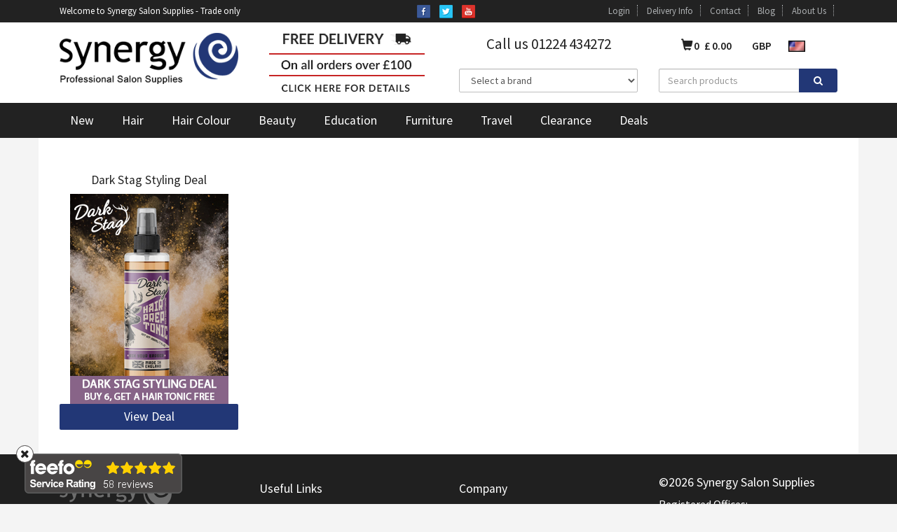

--- FILE ---
content_type: text/html; charset=utf-8
request_url: https://www.synergysalonsupplies.com/deals/?sku=92153
body_size: 13026
content:
<!DOCTYPE html>
<html lang="en">

<head>
    <meta charset="utf-8">
    <meta http-equiv="X-UA-Compatible" content="IE=edge">
    <meta name="viewport" content="width=device-width, initial-scale=1">
    <title>Deals</title>
    <meta name="description" content="" />
    <meta name="keywords" content="" />
    <meta name="viewport" content="width=device-width,minimum-scale=1.0, maximum-scale=1.0" />
    <meta name="ROBOTS" content="NOODP" />
<style>
    #recaptcha_privacy {
        float: none !important;
    }
</style>                <script>
                    var _gaq = _gaq || [];
                    
                    _gaq.push(['_setAccount', 'UA-21118025-1']);
                    _gaq.push(['_trackPageview']);

                    (function() {
                        var ga = document.createElement('script');
                        ga.type = 'text/javascript';
                        ga.async = true;
                        ga.src = ('https:' == document.location.protocol ? 'https://ssl' : 'http://www') + '.google-analytics.com/ga.js';
                        var s = document.getElementsByTagName('script')[0];
                        s.parentNode.insertBefore(ga, s);
                    })();
                </script>

            <script>function fbq() {};</script><!-- Global site tag (gtag.js) - Google Ads: 364301630 -->
<script async src="https://www.googletagmanager.com/gtag/js?id=AW-364301630"></script>
<script>
  window.dataLayer = window.dataLayer || [];
  function gtag(){dataLayer.push(arguments);}
  gtag('js', new Date());

  gtag('config', 'AW-364301630');
</script>

<!-- Google Tag Manager -->

<script>(function(w,d,s,l,i){w[l]=w[l]||[];w[l].push({'gtm.start':

new Date().getTime(),event:'gtm.js'});var f=d.getElementsByTagName(s)[0],

j=d.createElement(s),dl=l!='dataLayer'?'&l='+l:'';j.async=true;j.src=

'https://www.googletagmanager.com/gtm.js?id='+i+dl;f.parentNode.insertBefore(j,f);

})(window,document,'script','dataLayer','GTM-WBXDH9K');</script>

<!-- End Google Tag Manager -->

 <script>var _ss = _ss || [];</script>    <link rel="shortcut icon" href="/favicon.ico" />
    <link rel="alternate" type="application/rss+xml" title="RSS 2.0" href="http://www.synergysalonsupplies.com/blog/feed/" />
    <link rel="stylesheet" href="/assets/css/print.css" type="text/css" media="print" />
    <link rel="stylesheet" href="//maxcdn.bootstrapcdn.com/bootstrap/3.3.5/css/bootstrap.min.css">
    <link rel="stylesheet" href="/assets/css/style.css?v=3.25" media="screen" />
    <link rel="stylesheet" href="//maxcdn.bootstrapcdn.com/font-awesome/4.3.0/css/font-awesome.min.css">
    <link href="https://fonts.googleapis.com/css?family=Gabriela|Source+Sans+Pro:300,400,400i,600,700" rel="stylesheet">
    
    <!--[if lt IE 9]>
<script src="//html5shim.googlecode.com/svn/trunk/html5.js"></script>
<![endif]-->
    <!--[if IE 7]>
<link href="/assets/css/ie7.css?v=3.25" rel="stylesheet" type="text/css" />
<![endif]-->
    <!--[if IE 8]>
<link href="/assets/css/ie8.css?v=3.25" rel="stylesheet" type="text/css" />
<![endif]-->
</head>

<body>
    <header class="clearfix">
                <header class="top-bar">
            <div class="container">
                <div class="col-sm-4 col-md-6 col-lg-4">Welcome to Synergy Salon Supplies - Trade only  
                </div>
                <div class="col-xs-12 col-sm-8 col-md-6 col-lg-8 text-right text-center-xs">
                    <div class="row">
    <ul class="col-xs-4 list-unstyled list-inline socials">
        <li>
            <a href="//www.facebook.com/synergysalonsupplies" target="_blank">
                <img src="/assets/img/facebook.png" alt="Facebook">
            </a>
        </li>
        <li>
            <a href="//twitter.com/Synergysalonsup" target="_blank">
                <img src="/assets/img/twitter.png" alt="Twitter">
            </a>
        </li>
        <li>
            <a href="//www.youtube.com/channel/UCof-gSpszGITufNEB8WjtPg" target="_blank">
                <img src="/assets/img/youtube.png" alt="Youtube">
            </a>
        </li>
    </ul>
			
    <div class="col-xs-8 btn-group">
        <a href="/shp/cpanel.php" class="btn-link-changer">Login</a>
        <a href="/delivery" class="btn-link-changer">Delivery Info</a>
        <a href="/contact" class="btn-link-changer">Contact</a>
        <a href="/blog/" class="btn-link-changer">Blog</a>
        <a href="/about-us-W21page-7" class="btn-link-changer">About Us</a>
    </div>
				</div>                </div>
            </div>
        </header>
                    <div class="container head-holder">
                <div class="col-xs-12 col-sm-4 col-md-6">
                    <div class="row">
                        <div class="col-xs-6 col-sm-12 col-md-6">
                            <a href="/">
                                <img src="/assets/img/logo.png" alt="Synergy Salon Supplies" class="img-responsive mt mb" />
                            </a>
                        </div>
                        <div class="col-xs-6 hidden-sm col-sm-5 col-md-6">
                            <a href="/delivery">
                                <img src="/assets/img/free-delivery-head.png" alt="Free delivery on orders over &pound;100" class="img-responsive deliver-img" width="225" height="114">
                            </a>
                        </div>
                    </div>
                </div>
                
<div class="col-xs-12 col-sm-8 col-md-6">
    <div class="row">
     
        <div id="bubble_tooltip" class="col-xs-12 col-sm-4 col-lg-3"></div>
        <div class="col-xs-12 text-right pull-right mt mb">
            <div class="row">
                <p class="hidden-sm col-md-5 col-lg-6 top-tel text-center">Call us 01224 434272</p>
                <div class="col-md-7 col-lg-6 top-tel text-center">
            <div id="BASKET">
    <div class="btn-group hidden-xs">
        <button class="btn btn-success btn-xs" style="cursor: pointer;" onclick="javascript:show_miniuberbasket();return false;">
            <span class="glyphicon glyphicon-shopping-cart"></span>
            <span class="basket_qty_icon">0</span>
            <span class="hidden-sm hidden-xs">&pound;</span>
            <span id="total_div_mini">0.00</span>
        </button>
    </div>
    <div class="btn-group hidden-xs">
        <button class="btn btn-default basket_diff btn-xs cur_link">
            <span>GBP</span>
            <!--   <span class="caret"></span> -->
        </button>
    </div>
    <div class="btn-group hidden-xs">
        <button class="btn btn-default basket_diff btn-xs loc_link">
            <img id="loc_img" src="/assets/img/ISO-3166/US.gif" alt="location" style="height: 16px;" />
            <!--   <span class="caret"></span> -->
        </button>
    </div>
</div>
<div id="locationMenu" style="display: none" class="rel">
    <p id="cur_loc">
        You are browsing from: <img id="loc_img2" src="/assets/img/ISO-3166/US.gif" alt="US" />
        <span id="loc_name">United States </span>
    </p>
    <p>Change Location:</p>
    <div id="locationList"></div>
</div>
<div id="currencyMenu" style="display: none" class="rel">
    <p id="cur_cur">
	You are browsing in:
		&nbsp;&#163;&nbsp;(GBP)	</p>
    <p>Change Currency:</p>
    <div id="currencyList"></div>
</div>
        		</div>
            </div>
            <div class="row">
                <div class="col-sm-6 col-xs-12 mt"><select class="search_b form-control" name="jumpMenu" id="jumpMenu" onchange="MM_jumpMenu('parent',this,0)"><option value="http://www.synergysalonsupplies.com/brands">Select a brand</option><option value="http://www.synergysalonsupplies.com/accessories-b-36">Accessories</option><option value="http://www.synergysalonsupplies.com/agenda-b-99">Agenda</option><option value="http://www.synergysalonsupplies.com/amargan-b-59">Amargan</option><option value="http://www.synergysalonsupplies.com/american-dream-b-73">American Dream</option><option value="http://www.synergysalonsupplies.com/australian-bodycare-b-60">Australian Bodycare</option><option value="http://www.synergysalonsupplies.com/babyliss-b-4">Babyliss</option><option value="http://www.synergysalonsupplies.com/barbicide-b-109">Barbicide</option><option value="http://www.synergysalonsupplies.com/beauty-works-b-65">Beauty Works</option><option value="http://www.synergysalonsupplies.com/brands-b-1">Brands</option><option value="http://www.synergysalonsupplies.com/ciate-b-125">Ciate</option><option value="http://www.synergysalonsupplies.com/claw-culture-b-129">Claw Culture</option><option value="http://www.synergysalonsupplies.com/color-wow-b-86">Color Wow</option><option value="http://www.synergysalonsupplies.com/colorsmash-b-106">Colorsmash</option><option value="http://www.synergysalonsupplies.com/corioliss-b-6">Corioliss</option><option value="http://www.synergysalonsupplies.com/crewe-orlando-b-94">Crewe Orlando</option><option value="http://www.synergysalonsupplies.com/cuccio-b-28">Cuccio</option><option value="http://www.synergysalonsupplies.com/danger-jones-b-159">Danger Jones</option><option value="http://www.synergysalonsupplies.com/denman-b-32">Denman</option><option value="http://www.synergysalonsupplies.com/diva-b-68">Diva</option><option value="http://www.synergysalonsupplies.com/dream-design-b-29">Dream Design</option><option value="http://www.synergysalonsupplies.com/easydry-b-67">Easydry</option><option value="http://www.synergysalonsupplies.com/econo-b-84">Econo</option><option value="http://www.synergysalonsupplies.com/elite-salon-supplies-ltd-b-135">Elite Salon Supplies LTD</option><option value="http://www.synergysalonsupplies.com/epilfree-b-150">Epilfree</option><option value="http://www.synergysalonsupplies.com/erayba-b-88">Erayba</option><option value="http://www.synergysalonsupplies.com/eti-turbo-b-15">ETI Turbo</option><option value="http://www.synergysalonsupplies.com/fanola-b-105">Fanola</option><option value="http://www.synergysalonsupplies.com/fhi-heat-b-55">FHI Heat</option><option value="http://www.synergysalonsupplies.com/foamie-b-119">Foamie</option><option value="http://www.synergysalonsupplies.com/framar-b-133">Framar</option><option value="http://www.synergysalonsupplies.com/gaddum-b-7">Gaddum</option><option value="http://www.synergysalonsupplies.com/gamma-piu-b-103">Gamma Piu</option><option value="http://www.synergysalonsupplies.com/ghd-b-153">GHD</option><option value="http://www.synergysalonsupplies.com/glamtech-b-54">Glamtech</option><option value="http://www.synergysalonsupplies.com/gorgeous-b-8">Gorgeous</option><option value="http://www.synergysalonsupplies.com/hair-do-b-118">Hair Do</option><option value="http://www.synergysalonsupplies.com/hair-tools-b-13">Hair Tools</option><option value="http://www.synergysalonsupplies.com/hairaisers-b-38">Hairaisers</option><option value="http://www.synergysalonsupplies.com/he-shi-b-10">He-Shi</option><option value="http://www.synergysalonsupplies.com/hive-of-beauty-b-9">Hive of Beauty</option><option value="http://www.synergysalonsupplies.com/hur-b-149">Hur</option><option value="http://www.synergysalonsupplies.com/indola-b-66">Indola</option><option value="http://www.synergysalonsupplies.com/infuse-my-colour-b-121">Infuse My. Colour</option><option value="http://www.synergysalonsupplies.com/insight-professional-b-142">Insight Professional</option><option value="http://www.synergysalonsupplies.com/invisibobble-b-69">Invisibobble</option><option value="http://www.synergysalonsupplies.com/italy-hair-and-beauty-b-27">Italy Hair and Beauty</option><option value="http://www.synergysalonsupplies.com/john-gillespie-b-112">John Gillespie</option><option value="http://www.synergysalonsupplies.com/kasho-b-115">Kasho</option><option value="http://www.synergysalonsupplies.com/l-oreal-professionnel-b-134">L'Oreal Professionnel</option><option value="http://www.synergysalonsupplies.com/leaf-scissors-b-160">Leaf Scissors</option><option value="http://www.synergysalonsupplies.com/leyton-house-b-113">Leyton House</option><option value="http://www.synergysalonsupplies.com/macintyres-b-14">Macintyres</option><option value="http://www.synergysalonsupplies.com/mad-beauty-b-16">MAD Beauty</option><option value="http://www.synergysalonsupplies.com/made-for-the-blade-b-122">Made For The Blade</option><option value="http://www.synergysalonsupplies.com/maskology-b-158">Maskology</option><option value="http://www.synergysalonsupplies.com/matrix-b-19">Matrix</option><option value="http://www.synergysalonsupplies.com/matrix-education-b-81">Matrix Education</option><option value="http://www.synergysalonsupplies.com/michelle-porter-b-18">Michelle Porter</option><option value="http://www.synergysalonsupplies.com/miscellaneous-b-89">Miscellaneous</option><option value="http://www.synergysalonsupplies.com/native-b-123">Native</option><option value="http://www.synergysalonsupplies.com/natucain-b-140">Natucain</option><option value="http://www.synergysalonsupplies.com/neqi-b-138">NEQI</option><option value="http://www.synergysalonsupplies.com/nioxin-b-20">Nioxin</option><option value="http://www.synergysalonsupplies.com/no-grow-b-155">No Grow</option><option value="http://www.synergysalonsupplies.com/paper-not-foil-b-130">Paper Not Foil</option><option value="http://www.synergysalonsupplies.com/pbm-b-46">PBM</option><option value="http://www.synergysalonsupplies.com/pegasus-b-151">Pegasus</option><option value="http://www.synergysalonsupplies.com/pivot-point-b-136">Pivot Point</option><option value="http://www.synergysalonsupplies.com/procare-b-47">Procare</option><option value="http://www.synergysalonsupplies.com/pulp-riot-b-154">Pulp Riot</option><option value="http://www.synergysalonsupplies.com/quirepale-b-111">Quirepale</option><option value="http://www.synergysalonsupplies.com/rem-b-85">REM</option><option value="http://www.synergysalonsupplies.com/schwarzkopf-b-64">Schwarzkopf</option><option value="http://www.synergysalonsupplies.com/scrummi-b-157">Scrummi</option><option value="http://www.synergysalonsupplies.com/selective-professional-b-101">Selective Professional</option><option value="http://www.synergysalonsupplies.com/shampooheads-b-92">Shampooheads</option><option value="http://www.synergysalonsupplies.com/sibel-b-17">Sibel</option><option value="http://www.synergysalonsupplies.com/skin-republic-b-147">Skin Republic</option><option value="http://www.synergysalonsupplies.com/space-b-51">Space</option><option value="http://www.synergysalonsupplies.com/studio-tan-b-126">Studio Tan</option><option value="http://www.synergysalonsupplies.com/supermax-b-117">Supermax</option><option value="http://www.synergysalonsupplies.com/synergy-b-76">Synergy</option><option value="http://www.synergysalonsupplies.com/tangle-teezer-b-61">Tangle Teezer</option><option value="http://www.synergysalonsupplies.com/termix-b-116">Termix</option><option value="http://www.synergysalonsupplies.com/the-browtique-b-131">The Browtique</option><option value="http://www.synergysalonsupplies.com/the-edge-nails-b-57">The Edge Nails</option><option value="http://www.synergysalonsupplies.com/the-eyelash-emporium-pro-b-146">The Eyelash Emporium Pro</option><option value="http://www.synergysalonsupplies.com/the-hair-movement-b-128">The Hair Movement</option><option value="http://www.synergysalonsupplies.com/tigi-b-21">Tigi</option><option value="http://www.synergysalonsupplies.com/tricogen-b-62">Tricogen</option><option value="http://www.synergysalonsupplies.com/unknown-b-102">unknown</option><option value="http://www.synergysalonsupplies.com/uppercut-deluxe-b-104">Uppercut Deluxe</option><option value="http://www.synergysalonsupplies.com/vellen-hair-professional-b-144">Vellen Hair Professional</option><option value="http://www.synergysalonsupplies.com/wahl-b-25">Wahl</option><option value="http://www.synergysalonsupplies.com/wella-professional-b-24">Wella Professional</option></select></div>
                <div class="col-sm-6 col-xs-12 mt">
                    <form action="/search" method="get" class="">
                        <div class="input-group search-col">
                            <input type="text" name="search" class="search_b form-control" placeholder="Search products" id="keyword" />
                            <span class="input-group-btn">
                                <button class="btn btn-default" type="submit">
                                    <span class="fa fa-search"></span>
                                </button>
                            </span>
                        </div>
                    </form>
                </div>
            </div>
        </div>
       </div>
</div>            </div>
            <div class="navbar-header">
                <button type="button" class="navbar-toggle" data-toggle="collapse" data-target="#bs-example-navbar-collapse-1">
                    <span class="sr-only">Toggle navigation</span>
                    <span class="icon-bar"></span>
                    <span class="icon-bar"></span>
                    <span class="icon-bar"></span>
                </button>
                                    <div class="navbar-toggle pull-right" style="border: 0; margin-top: 8px;">
                        <div class="pull-right label label-success" style="cursor: pointer;" onclick="javascript:show_miniuberbasket();return false;">
                            <span class="glyphicon glyphicon-shopping-cart"></span>
                            <span class="basket_qty_icon">
                                0                            </span>
                        </div>
                    </div>
                            </div>
            <div class="header_bottom navbar-default">
                <div class="container">
                    <div class="yamm collapse navbar-collapse row relative" id="bs-example-navbar-collapse-1">
                        <ul id="lists" class="nav navbar-nav">
                            <li class="dropdown toplevel"><a data-toggle="dropdown" href="http://www.synergysalonsupplies.com/new-c-434" class="tl"><span>New </span></a></li><li class="dropdown toplevel"><a data-toggle="dropdown" href="http://www.synergysalonsupplies.com/hair-cat-1" class="tl"><span>Hair</span></a><ul class="dropdown-menu"><li class="col-sm-2"><a href="http://www.synergysalonsupplies.com/trending-cat-519" >Trending  </a><ul><li><a href="http://www.synergysalonsupplies.com/colour-keepers-c-544" >Colour Keepers</a></li><li><a href="http://www.synergysalonsupplies.com/neutralisation-c-543" >Neutralisation</a></li><li><a href="http://www.synergysalonsupplies.com/vegan-c-462" >Vegan</a></li><li><a href="http://www.synergysalonsupplies.com/eco-friendly-c-470" >Eco Friendly</a></li><li><a href="http://www.synergysalonsupplies.com/hair-loss-c-513" >Hair Loss</a></li><li><a href="http://www.synergysalonsupplies.com/sulfate-free-c-520" >Sulfate Free</a></li></ul></li><li class="col-sm-2"><a href="http://www.synergysalonsupplies.com/haircare-and-styling-cat-6" >Haircare &amp; Styling  </a><ul><li><a href="http://www.synergysalonsupplies.com/gifts-and-packs-cat-530" >Gifts and Packs</a></li><li><a href="http://www.synergysalonsupplies.com/shampoo-cleansers-c-157" >Shampoo/Cleansers</a></li><li><a href="http://www.synergysalonsupplies.com/conditioners-c-158" >Conditioners</a></li><li><a href="http://www.synergysalonsupplies.com/styling-c-105" >Styling</a></li><li><a href="http://www.synergysalonsupplies.com/treatments-c-159" >Treatments</a></li><li><a href="http://www.synergysalonsupplies.com/oils-c-164" >Oils</a></li></ul></li><li class="col-sm-2"><a href="http://www.synergysalonsupplies.com/electrical-cat-22" >Electrical  </a><ul><li><a href="http://www.synergysalonsupplies.com/dryers-diffusers-c-21" >Dryers + Diffusers</a></li><li><a href="http://www.synergysalonsupplies.com/irons-straighteners-c-201" >Irons/Straighteners</a></li><li><a href="http://www.synergysalonsupplies.com/tongs-wands-c-202" >Tongs/Wands</a></li><li><a href="http://www.synergysalonsupplies.com/hot-air-brushes-c-200" >Hot Air Brushes</a></li><li><a href="http://www.synergysalonsupplies.com/clippers-trimmers-c-20" >Clippers/Trimmers</a></li><li><a href="http://www.synergysalonsupplies.com/wavers-c-204" >Wavers</a></li><li><a class="more_link" href="http://www.synergysalonsupplies.com/electrical-cat-22" ><strong>More...</strong></a></li></ul></li><li class="col-sm-2"><a href="http://www.synergysalonsupplies.com/hair-texturising-cat-206" >Hair Texturising  </a><ul><li><a href="http://www.synergysalonsupplies.com/smoothing-c-13" >Smoothing</a></li><li><a href="http://www.synergysalonsupplies.com/perms-c-12" >Perms</a></li><li><a href="http://www.synergysalonsupplies.com/perm-accessories-c-242" >Perm Accessories</a></li><li><a href="http://www.synergysalonsupplies.com/straightening-c-207" >Straightening</a></li></ul></li><li class="col-sm-2"><a href="http://www.synergysalonsupplies.com/barbering-cat-4" >Barbering  </a><ul><li><a href="http://www.synergysalonsupplies.com/barbering-accessories-c-387" >Barbering Accessories</a></li><li><a href="http://www.synergysalonsupplies.com/barbering-equipment-c-358" >Barbering Equipment</a></li><li><a href="http://www.synergysalonsupplies.com/men-skincare-c-221" >Men Skincare</a></li><li><a href="http://www.synergysalonsupplies.com/shaving-c-388" >Shaving</a></li><li><a href="http://www.synergysalonsupplies.com/barber-chairs-c-389" >Barber Chairs</a></li><li><a href="http://www.synergysalonsupplies.com/men-haircare-c-19" >Men Haircare</a></li></ul></li><li class="col-sm-2"><a href="http://www.synergysalonsupplies.com/stylist-essentials-cat-25" >Stylist Essentials  </a><ul><li><a href="http://www.synergysalonsupplies.com/winter-sale-styling-c-567" >Winter Sale Styling</a></li><li><a href="http://www.synergysalonsupplies.com/brushes-c-16" >Brushes</a></li><li><a href="http://www.synergysalonsupplies.com/combs-c-17" >Combs</a></li><li><a href="http://www.synergysalonsupplies.com/gowns-and-capes-c-28" >Gowns &amp; Capes</a></li><li><a href="http://www.synergysalonsupplies.com/gloves-c-99" >Gloves</a></li><li><a href="http://www.synergysalonsupplies.com/pins-grips-clips-c-124" >Pins/Grips/Clips</a></li><li><a class="more_link" href="http://www.synergysalonsupplies.com/stylist-essentials-cat-25" ><strong>More...</strong></a></li></ul></li><li class="col-sm-2"><a href="http://www.synergysalonsupplies.com/equipment-cat-14" >Equipment  </a><ul><li><a href="http://www.synergysalonsupplies.com/bags-c-195" >Bags</a></li><li><a href="http://www.synergysalonsupplies.com/hair-up-tools-c-215" >Hair Up Tools</a></li><li><a href="http://www.synergysalonsupplies.com/watersprays-c-125" >Watersprays</a></li><li><a href="http://www.synergysalonsupplies.com/neck-brushes-c-123" >Neck Brushes</a></li><li><a href="http://www.synergysalonsupplies.com/hair-rollers-c-122" >Hair Rollers</a></li><li><a href="http://www.synergysalonsupplies.com/curlers-c-199" >Curlers</a></li><li><a class="more_link" href="http://www.synergysalonsupplies.com/equipment-cat-14" ><strong>More...</strong></a></li></ul></li><li class="col-sm-2"><a href="http://www.synergysalonsupplies.com/scissors-razors-blades-c-18" >Scissors, Razors, Blades</a></li><li class="col-sm-2"><a href="http://www.synergysalonsupplies.com/hair-accessories-cat-315" >Hair Accessories  </a><ul><li><a href="http://www.synergysalonsupplies.com/winter-sale-tools-and-accessories-c-568" >Winter Sale Tools &amp; Accessories </a></li><li><a href="http://www.synergysalonsupplies.com/hair-bobbles-rings-c-126" >Hair Bobbles/Rings</a></li><li><a href="http://www.synergysalonsupplies.com/hair-extensions-c-15" >Hair Extensions</a></li></ul></li><li class="col-sm-2"><a href="http://www.synergysalonsupplies.com/hair-salon-cat-225" >Hair Salon  </a><ul><li><a href="http://www.synergysalonsupplies.com/hair-salon-equipment-c-336" >Hair Salon Equipment</a></li><li><a href="http://www.synergysalonsupplies.com/hair-salon-workwear-c-249" >Hair Salon Workwear</a></li><li><a href="http://www.synergysalonsupplies.com/books-and-guides-c-338" >Books and Guides</a></li></ul></li><li class="col-sm-2"><a href="http://www.synergysalonsupplies.com/salon-ppe-cat-487" >Salon PPE  </a><ul><li><a href="http://www.synergysalonsupplies.com/all-salon-ppe-c-485" >All Salon PPE</a></li><li><a href="http://www.synergysalonsupplies.com/disposable-ppe-and-towels-c-547" >Disposable PPE and Towels</a></li><li><a href="http://www.synergysalonsupplies.com/face-masks-and-shields-c-546" >Face Masks and Shields </a></li><li><a href="http://www.synergysalonsupplies.com/gloves-ppe-c-548" >Gloves PPE</a></li><li><a href="http://www.synergysalonsupplies.com/sanitizer-and-disinfectants-c-549" >Sanitizer and Disinfectants </a></li><li><a href="http://www.synergysalonsupplies.com/spring-clean-c-597" >Spring Clean</a></li><li><a class="more_link" href="http://www.synergysalonsupplies.com/salon-ppe-cat-487" ><strong>More...</strong></a></li></ul></li><li class="col-sm-2"><a href="http://www.synergysalonsupplies.com/huge-hair-sale-cat-562" >Huge Hair Sale  </a><ul><li><a href="http://www.synergysalonsupplies.com/clearance-hair-extensions-c-559" >Clearance Hair Extensions</a></li></ul></li><li class="col-sm-2"><a href="http://www.synergysalonsupplies.com/clearance-sundries-cat-328" >Clearance Sundries  </a><ul><li><a href="http://www.synergysalonsupplies.com/clearance-sundry-items-c-329" >Clearance Sundry Items</a></li></ul></li><li class="col-sm-2"><a href="http://www.synergysalonsupplies.com/winter-sale-scissors-c-573" >Winter Sale Scissors</a></li><li class="col-sm-2"><a href="http://www.synergysalonsupplies.com/kids-cat-364" >Kids  </a><ul><li><a href="http://www.synergysalonsupplies.com/kids-products-c-365" >Kids Products</a></li></ul></li></ul></li><li class="dropdown toplevel"><a data-toggle="dropdown" href="http://www.synergysalonsupplies.com/hair-colour-cat-185" class="tl"><span>Hair Colour</span></a><ul class="dropdown-menu"><li class="col-sm-2"><a href="http://www.synergysalonsupplies.com/winter-sale-colour-c-565" >Winter Sale Colour</a></li><li class="col-sm-2"><a href="http://www.synergysalonsupplies.com/permanent-cat-7" >Permanent  </a><ul><li><a href="http://www.synergysalonsupplies.com/socolor-beauty-c-74" >SoColor Beauty</a></li><li><a href="http://www.synergysalonsupplies.com/couture-silk-permanent-c-412" >Couture Silk Permanent</a></li><li><a href="http://www.synergysalonsupplies.com/colorevo-c-354" >Colorevo</a></li><li><a href="http://www.synergysalonsupplies.com/insight-incolor-permanent-c-552" >Insight Incolor Permanent</a></li><li><a href="http://www.synergysalonsupplies.com/koleston-perfect-c-80" >Koleston Perfect</a></li><li><a href="http://www.synergysalonsupplies.com/colorinsider-c-73" >ColorInsider</a></li><li><a class="more_link" href="http://www.synergysalonsupplies.com/permanent-cat-7" ><strong>More...</strong></a></li></ul></li><li class="col-sm-2"><a href="http://www.synergysalonsupplies.com/semi-permanent-cat-9" >Semi-Permanent  </a><ul><li><a href="http://www.synergysalonsupplies.com/danger-jones-c-521" >Danger Jones</a></li><li><a href="http://www.synergysalonsupplies.com/insight-pigments-c-522" >Insight Pigments</a></li><li><a href="http://www.synergysalonsupplies.com/pulp-riot-c-581" >Pulp Riot</a></li><li><a href="http://www.synergysalonsupplies.com/socolor-cult-direct-c-435" >SoColor Cult Direct</a></li><li><a href="http://www.synergysalonsupplies.com/spangles-c-418" >Spangles</a></li><li><a href="http://www.synergysalonsupplies.com/thepigments-c-509" >thePIGMENTS</a></li><li><a class="more_link" href="http://www.synergysalonsupplies.com/semi-permanent-cat-9" ><strong>More...</strong></a></li></ul></li><li class="col-sm-2"><a href="http://www.synergysalonsupplies.com/demi-permanent-colour-cat-580" >Demi Permanent Colour  </a><ul><li><a href="http://www.synergysalonsupplies.com/glow-liquid-c-591" >Glow Liquid</a></li><li><a href="http://www.synergysalonsupplies.com/liquid-jewlz-c-587" >Liquid Jewlz</a></li><li><a href="http://www.synergysalonsupplies.com/tonal-control-c-594" >Tonal Control</a></li></ul></li><li class="col-sm-2"><a href="http://www.synergysalonsupplies.com/toners-cat-414" >Toners  </a><ul><li><a href="http://www.synergysalonsupplies.com/couture-silk-toners-c-415" >Couture Silk - Toners</a></li><li><a href="http://www.synergysalonsupplies.com/danger-jones-c-600" >Danger Jones</a></li><li><a href="http://www.synergysalonsupplies.com/liquid-jewlz-c-588" >Liquid Jewlz </a></li><li><a href="http://www.synergysalonsupplies.com/tonal-control-c-595" >Tonal Control</a></li><li><a href="http://www.synergysalonsupplies.com/wella-true-grey-c-541" >Wella True Grey</a></li></ul></li><li class="col-sm-2"><a href="http://www.synergysalonsupplies.com/tone-on-tone-cat-210" >Tone on Tone  </a><ul><li><a href="http://www.synergysalonsupplies.com/super-sync-c-86" >Super Sync</a></li><li><a href="http://www.synergysalonsupplies.com/couture-silk-demi-perm-c-413" >Couture Silk Demi-Perm</a></li><li><a href="http://www.synergysalonsupplies.com/socolor-cult-tone-on-tone-c-436" >SoColor Cult Tone on Tone</a></li><li><a href="http://www.synergysalonsupplies.com/schwarzkopf-vibrance-c-450" >Schwarzkopf Vibrance</a></li><li><a href="http://www.synergysalonsupplies.com/igora-vibrance-c-87" >Igora Vibrance</a></li><li><a href="http://www.synergysalonsupplies.com/loreal-dialight-c-83" >Loreal Dialight</a></li><li><a class="more_link" href="http://www.synergysalonsupplies.com/tone-on-tone-cat-210" ><strong>More...</strong></a></li></ul></li><li class="col-sm-2"><a href="http://www.synergysalonsupplies.com/ammonia-and-ppd-free-cat-497" >Ammonia &amp; PPD Free  </a><ul><li><a href="http://www.synergysalonsupplies.com/reverso-c-483" >Reverso</a></li><li><a href="http://www.synergysalonsupplies.com/setakolor-c-585" >Setakolor</a></li></ul></li><li class="col-sm-2"><a href="http://www.synergysalonsupplies.com/bleach-developers-cat-208" >Bleach/Developers  </a><ul><li><a href="http://www.synergysalonsupplies.com/bleaches-c-67" >Bleaches</a></li><li><a href="http://www.synergysalonsupplies.com/developers-and-peroxides-c-68" >Developers &amp; Peroxides</a></li></ul></li><li class="col-sm-2"><a href="http://www.synergysalonsupplies.com/vegan-colour-cat-514" >Vegan Colour  </a><ul><li><a href="http://www.synergysalonsupplies.com/couture-silk-c-593" >Couture Silk</a></li><li><a href="http://www.synergysalonsupplies.com/glow-liquid-c-590" >Glow Liquid</a></li><li><a href="http://www.synergysalonsupplies.com/super-sync-c-584" >Super Sync</a></li><li><a href="http://www.synergysalonsupplies.com/insight-incolor-c-515" >Insight Incolor</a></li><li><a href="http://www.synergysalonsupplies.com/pulp-riot-c-586" >Pulp Riot</a></li></ul></li><li class="col-sm-2"><a href="http://www.synergysalonsupplies.com/colour-remover-cat-447" >Colour Remover  </a><ul><li><a href="http://www.synergysalonsupplies.com/colour-correct-c-230" >Colour Correct</a></li></ul></li><li class="col-sm-2"><a href="http://www.synergysalonsupplies.com/colouring-tools-cat-488" >Colouring Tools  </a><ul><li><a href="http://www.synergysalonsupplies.com/all-colouring-tools-c-486" >All Colouring Tools</a></li></ul></li><li class="col-sm-2"><a href="http://www.synergysalonsupplies.com/highlighting-cat-183" >Highlighting  </a><ul><li><a href="http://www.synergysalonsupplies.com/color-graphics-c-196" >Color Graphics</a></li><li><a href="http://www.synergysalonsupplies.com/wella-magma-c-81" >Wella Magma</a></li></ul></li><li class="col-sm-2"><a href="http://www.synergysalonsupplies.com/color-accessories-cat-10" >Color Accessories  </a><ul><li><a href="http://www.synergysalonsupplies.com/foil-meche-wraps-c-11" >Foil/Meche/Wraps</a></li><li><a href="http://www.synergysalonsupplies.com/tint-brush-bowls-c-102" >Tint Brush/Bowls</a></li><li><a href="http://www.synergysalonsupplies.com/hats-and-caps-c-100" >Hats and Caps</a></li><li><a href="http://www.synergysalonsupplies.com/scales-c-345" >Scales</a></li><li><a href="http://www.synergysalonsupplies.com/colour-treatment-c-251" >Colour Treatment</a></li><li><a href="http://www.synergysalonsupplies.com/balayage-board-c-380" >Balayage Board</a></li></ul></li></ul></li><li class="dropdown toplevel"><a data-toggle="dropdown" href="http://www.synergysalonsupplies.com/beauty-cat-235" class="tl"><span>Beauty</span></a><ul class="dropdown-menu"><li class="col-sm-2"><a href="http://www.synergysalonsupplies.com/salon-furniture-c-34" >Salon Furniture</a></li><li class="col-sm-2"><a href="http://www.synergysalonsupplies.com/beauty-sundries-cat-291" >Beauty Sundries  </a><ul><li><a href="http://www.synergysalonsupplies.com/anti-bacterial-hand-gel-c-545" >Anti-Bacterial Hand Gel</a></li><li><a href="http://www.synergysalonsupplies.com/accessories-c-299" >Accessories</a></li><li><a href="http://www.synergysalonsupplies.com/beauty-salon-equipment-c-335" >Beauty Salon Equipment</a></li><li><a href="http://www.synergysalonsupplies.com/beauty-salon-workwear-c-334" >Beauty Salon Workwear</a></li><li><a href="http://www.synergysalonsupplies.com/disposables-c-342" >Disposables</a></li><li><a href="http://www.synergysalonsupplies.com/brushes-sponges-c-321" >Brushes/Sponges</a></li><li><a class="more_link" href="http://www.synergysalonsupplies.com/beauty-sundries-cat-291" ><strong>More...</strong></a></li></ul></li><li class="col-sm-2"><a href="http://www.synergysalonsupplies.com/waxing-cat-32" >Waxing  </a><ul><li><a href="http://www.synergysalonsupplies.com/epilfree-c-589" >Epilfree</a></li><li><a href="http://www.synergysalonsupplies.com/wax-c-238" >Wax</a></li><li><a href="http://www.synergysalonsupplies.com/waxing-equipment-c-239" >Waxing Equipment</a></li><li><a href="http://www.synergysalonsupplies.com/waxing-oils-and-treatments-c-241" >Waxing Oils &amp; Treatments</a></li></ul></li><li class="col-sm-2"><a href="http://www.synergysalonsupplies.com/hair-removal-c-564" >Hair Removal </a></li><li class="col-sm-2"><a href="http://www.synergysalonsupplies.com/nails-cat-247" >Nails  </a><ul><li><a href="http://www.synergysalonsupplies.com/gel-polish-c-245" >Gel Polish</a></li><li><a href="http://www.synergysalonsupplies.com/nail-polish-c-248" >Nail Polish</a></li><li><a href="http://www.synergysalonsupplies.com/extensions-tips-c-355" >Extensions/Tips</a></li><li><a href="http://www.synergysalonsupplies.com/acrylics-c-344" >Acrylics</a></li><li><a href="http://www.synergysalonsupplies.com/nail-essentials-c-323" >Nail Essentials</a></li><li><a href="http://www.synergysalonsupplies.com/nail-gifts-and-packs-c-250" >Nail Gifts and Packs</a></li><li><a class="more_link" href="http://www.synergysalonsupplies.com/nails-cat-247" ><strong>More...</strong></a></li></ul></li><li class="col-sm-2"><a href="http://www.synergysalonsupplies.com/tanning-cat-29" >Tanning  </a><ul><li><a href="http://www.synergysalonsupplies.com/tanning-c-479" >Tanning</a></li><li><a href="http://www.synergysalonsupplies.com/spray-tan-c-340" >Spray Tan</a></li><li><a href="http://www.synergysalonsupplies.com/self-tan-c-222" >Self Tan </a></li><li><a href="http://www.synergysalonsupplies.com/spray-tan-equipment-c-341" >Spray Tan Equipment</a></li><li><a href="http://www.synergysalonsupplies.com/tanning-accessories-c-223" >Tanning Accessories </a></li></ul></li><li class="col-sm-2"><a href="http://www.synergysalonsupplies.com/skin-and-body-care-cat-31" >Skin and Body Care  </a><ul><li><a href="http://www.synergysalonsupplies.com/bodycare-c-332" >Bodycare</a></li><li><a href="http://www.synergysalonsupplies.com/skincare-cat-285" >Skincare</a></li><li><a href="http://www.synergysalonsupplies.com/make-up-cat-319" >Make-Up</a></li></ul></li><li class="col-sm-2"><a href="http://www.synergysalonsupplies.com/brows-and-lashes-cat-478" >Brows &amp; Lashes  </a><ul><li><a href="http://www.synergysalonsupplies.com/brows-c-471" >Brows</a></li><li><a href="http://www.synergysalonsupplies.com/eyelashes-cat-36" >Eyelashes</a></li></ul></li><li class="col-sm-2"><a href="http://www.synergysalonsupplies.com/clearance-beauty-cat-313" >Clearance Beauty  </a><ul><li><a href="http://www.synergysalonsupplies.com/winter-sale-beauty-c-571" >Winter Sale Beauty</a></li><li><a href="http://www.synergysalonsupplies.com/clearance-beauty-products-c-325" >Clearance Beauty Products</a></li></ul></li></ul></li><li class="dropdown toplevel"><a data-toggle="dropdown" href="http://www.synergysalonsupplies.com/education-cat-3" class="tl"><span>Education</span></a><ul class="dropdown-menu"><li class="col-sm-2"><a href="http://www.synergysalonsupplies.com/product-info-cat-495" >Product Info  </a><ul><li><a href="http://www.synergysalonsupplies.com/matrix-products-c-496" >Matrix Products</a></li></ul></li><li class="col-sm-2"><a href="http://www.synergysalonsupplies.com/refresher-videos-cat-490" >Refresher Videos  </a><ul><li><a href="http://www.synergysalonsupplies.com/socolor-beauty-videos-c-494" >SoColor Beauty Videos</a></li></ul></li><li class="col-sm-2"><a href="http://www.synergysalonsupplies.com/all-courses-cat-384" >All Courses  </a><ul><li><a href="http://www.synergysalonsupplies.com/epilfree-courses-c-577" >Epilfree Courses</a></li><li><a href="http://www.synergysalonsupplies.com/matrix-courses-c-554" >Matrix Courses</a></li><li><a href="http://www.synergysalonsupplies.com/view-all-courses-c-525" >View All Courses</a></li></ul></li><li class="col-sm-2"><a href="http://www.synergysalonsupplies.com/education-calendar-c-272" >Education Calendar</a></li></ul></li><li class="dropdown toplevel"><a data-toggle="dropdown" href="http://www.synergysalonsupplies.com/furniture-cat-383" class="tl"><span>Furniture </span></a><ul class="dropdown-menu"><li class="col-sm-2"><a href="http://www.synergysalonsupplies.com/furniture-hair-cat-41" >Furniture - Hair  </a><ul><li><a href="http://www.synergysalonsupplies.com/accessories-c-300" >Accessories</a></li><li><a href="http://www.synergysalonsupplies.com/barber-chairs-c-410" >Barber Chairs</a></li><li><a href="http://www.synergysalonsupplies.com/cutting-stools-c-179" >Cutting Stools</a></li><li><a href="http://www.synergysalonsupplies.com/display-units-c-309" >Display Units</a></li><li><a href="http://www.synergysalonsupplies.com/dryers-processors-c-318" >Dryers/Processors</a></li><li><a href="http://www.synergysalonsupplies.com/footrests-c-182" >Footrests</a></li><li><a class="more_link" href="http://www.synergysalonsupplies.com/furniture-hair-cat-41" ><strong>More...</strong></a></li></ul></li><li class="col-sm-2"><a href="http://www.synergysalonsupplies.com/furniture-beauty-cat-42" >Furniture - Beauty  </a><ul><li><a href="http://www.synergysalonsupplies.com/beauty-chairs-c-181" >Beauty Chairs</a></li><li><a href="http://www.synergysalonsupplies.com/beauty-couches-c-180" >Beauty Couches</a></li><li><a href="http://www.synergysalonsupplies.com/desks-and-stations-c-178" >Desks &amp; Stations</a></li><li><a href="http://www.synergysalonsupplies.com/miscellaneous-beauty-furniture-c-337" >Miscellaneous Beauty Furniture</a></li></ul></li><li class="col-sm-2"><a href="http://www.synergysalonsupplies.com/clearance-furniture-cat-314" >Clearance Furniture  </a><ul><li><a href="http://www.synergysalonsupplies.com/clearance-furniture-items-c-327" >Clearance Furniture Items</a></li><li><a href="http://www.synergysalonsupplies.com/winter-sale-furniture-c-569" >Winter Sale Furniture</a></li></ul></li></ul></li><li class="dropdown toplevel"><a data-toggle="dropdown" href="http://www.synergysalonsupplies.com/travel-c-576" class="tl"><span>Travel</span></a></li><li class="dropdown toplevel"><a data-toggle="dropdown" href="http://www.synergysalonsupplies.com/clearance-cat-312" class="tl"><span>Clearance</span></a><ul class="dropdown-menu"><li class="col-sm-2"><a href="http://www.synergysalonsupplies.com/all-clearance-hair-products-c-326" >All Clearance Hair Products</a></li><li class="col-sm-2"><a href="http://www.synergysalonsupplies.com/clearance-colour-c-555" >Clearance Colour</a></li><li class="col-sm-2"><a href="http://www.synergysalonsupplies.com/winter-sale-haircare-c-566" >Winter Sale Haircare</a></li><li class="col-sm-2"><a href="http://www.synergysalonsupplies.com/winter-sale-tigi-c-578" >Winter Sale Tigi</a></li><li class="col-sm-2"><a href="http://www.synergysalonsupplies.com/clearance-haircare-c-556" >Clearance Haircare</a></li><li class="col-sm-2"><a href="http://www.synergysalonsupplies.com/clearance-styling-c-557" >Clearance Styling</a></li><li class="col-sm-2"><a href="http://www.synergysalonsupplies.com/clearance-electrical-c-558" >Clearance Electrical</a></li><li class="col-sm-2"><a href="http://www.synergysalonsupplies.com/clearance-tools-and-accessories-c-560" >Clearance Tools and Accessories</a></li></ul></li><li class="dropdown toplevel"><a data-toggle="dropdown" href="/deals/" class="tl"><span>Deals</span></a><ul class="dropdown-menu"><li><a href="/deals/">Deals</a><ul class="col-sm-2"><li><a href="/deals/?cat=Danger+Jones">Danger Jones</a></li><li><a href="/deals/?cat=Dark+Stag">Dark Stag</a></li><li><a href="/deals/?cat=Framar">Framar</a></li><li><a href="/deals/?cat=Hair+Tools">Hair Tools</a></li><li><a href="/deals/?cat=He-Shi">He-Shi</a></li><li><a href="/deals/?cat=Hive+of+Beauty">Hive of Beauty</a></li><li><a href="/deals/?cat=Indola">Indola</a></li><li><a href="/deals/?cat=Insight+Professional">Insight Professional</a></li><li><a href="/deals/?cat=L%27Oreal">L'Oreal</a></li><li><a href="/deals/?cat=Leyton+House">Leyton House</a></li></ul><ul class="col-sm-2"><li><a href="/deals/?cat=Maskology">Maskology</a></li><li><a href="/deals/?cat=Matrix">Matrix</a></li><li><a href="/deals/?cat=Procare">Procare</a></li><li><a href="/deals/?cat=Schwarzkopf">Schwarzkopf</a></li><li><a href="/deals/?cat=Selective+Professional">Selective Professional</a></li><li><a href="/deals/?cat=Synergy">Synergy</a></li><li><a href="/deals/?cat=Wella">Wella</a></li></ul></ul></li>                        </ul>
                    </div>
                </div>
            </div>
            </header>
        <div class="container white">

        <div class="col-xs-12 mt"></div><div class="col-md-12 mt mb">
    <div class="row">
                <div class="col-lg-3 col-md-3 col-sm-6 col-xs-12 match-height">
            <div class="thumbnail list_products text-center">
                <h3>Dark Stag Styling Deal</h3>
                <a href="/deals/deal.php?deal=974" title="View deal Dark Stag Styling Deal">
                                            <img src="https://www.synergysalonsupplies.com/img/info/974_sku_mix.jpg" alt="Dark Stag Styling Deal" class="media-object" />
                                    </a>
                <p class="text-center">
                                        <a href="/deals/deal.php?deal=974" class="btn btn-primary center-block" title="View deal Dark Stag Styling Deal">View Deal</a>
                </p>
                    								</div>
        </div>
            </div>
</div>
</div>
<footer>
	<div class="container">

				<div class="col-sm-3 col-md-2">
			<a href="/">
				<img src="/assets/img/logo-grey.png" alt="Synergy Salon Supplies" class="img-responsive mt mb" width="160" height="46">
			</a>
			<h4 class="mt">
				<span class="fa fa-phone"></span> 01224 434272</h4>
		</div>
		<div class="col-sm-3 col-md-3 col-md-offset-1">
			<h3>Useful Links</h3>
				<ul class="list-unstyled"><li><a href="http://www.synergysalonsupplies.com/meet-the-team-W21page-2">Meet the Team</a></li><li><a href="https://www.salontrusted.com/become-a-salon-affiliate-t-21">Join Salon Trusted</a></li><li><a href="http://www.synergysalonsupplies.com/synergy-rewards---frequently-asked-questions-W21page-27-">Synergy Rewards</a></li><li><a href="http://www.synergysalonsupplies.com/downloads-cat-187">Downloads</a></li></ul>
			</div>
		<div class="col-sm-3 col-md-3">
			<h3>Company</h3>
			<ul class="list-unstyled">
				<!-- <li><a href="/about-us-W21page-7-">About us</a></li>
					<li><a href="/events-W21page-8-">Events</a></li>
					
					<li><a href="/testimonials-W21page-10-">Testimonials</a></li> -->
				<li>
					<a href="/terms">Terms</a>
				</li>
				<li>
					<a href="/accessibility">Accessibility</a>
				</li>
				<li>
					<a href="/privacy">Privacy and Cookies</a>
				</li>
				<li>
					<a href="/delivery">Delivery</a>
				</li>
				<li>
					<a href="/returns">Returns</a>
				</li>
                				<li>
					<a href="/contact">Contact</a>
				</li>
			</ul>
		</div>
		<div class="col-sm-3 col-md-3">
			<h4>&copy;2026 Synergy Salon Supplies</h4>
			<p>Registered Offices:</p>
			<p>6 Whitefriars Crescent
Perth, PH2 0PA

57 Cotton Street,
Aberdeen, AB11 5EG

Open: 8.30am-5.00pm Monday-Friday</p>
			<img src="/assets/img/card-logos.png" alt="Payment methods" width="145" height="23">
		</div>
	</div>
	<div class="signup-form-holder" style="margin-top:20px;">
		<div class="wrap-form" style="max-width:550px;margin:0 auto;">
			<h3>Newsletter Signup</h3>
			<form action="https://synergysalonsupplies.us5.list-manage.com/subscribe/post?u=42ee8a9a7ddde04bbbce0c970&amp;id=50dc011de5&amp;v_id=3380&amp;f_id=009b4ce7f0" method="post" id="mc-embedded-subscribe-form" name="mc-embedded-subscribe-form" class="validate" target="_blank" novalidate>
				<div id="mc_embed_signup" style="width:100%;position: relative;background: #fff;">
					<input style="width:100%;height:50px;padding:0 110px 0 10px;color: #202020;" type="email" value="" name="EMAIL" class="email" id="mce-EMAIL" placeholder="Email Address" required>
					
					<div aria-hidden="true" style="position: absolute; left: -5000px;">
						<input type="text" name="b_42ee8a9a7ddde04bbbce0c970_50dc011de5" tabindex="-1" value="">
					</div>
					
					<input style="top: 0;right: 0;position: absolute;bottom: 0;border: none;width: 100px;background: #000;color: #fff;cursor: pointer;" type="submit" value="Sign up" name="Sign up" id="mc-embedded-subscribe" class="button">
				</div>
			</form>
		</div>
	</div>
</footer>
<footer class="subfooter">
	<div class="col-xs-12 text-center">
		<a title="Web Design Company adeogroup" href="//www.adeogroup.co.uk">Web Design company</a>
		Adeo Group
	</div>
</footer>
<script src="//cdnjs.cloudflare.com/ajax/libs/jquery/3.4.1/jquery.min.js"></script>
<script src="//cdnjs.cloudflare.com/ajax/libs/jquery-migrate/3.1.0/jquery-migrate.min.js"></script>
<!-- Latest compiled and minified JavaScript -->
<script src="//maxcdn.bootstrapcdn.com/bootstrap/3.3.5/js/bootstrap.min.js"></script>
<script src="/lib/js/ajax.js?v=3.25"></script>

<script type="text/javascript">
    <!--
    $(function() {
        $('.match-height').matchHeight();
    });
    //
    -->
</script>
<script src="/min/b=lib/js&amp;f=default.js,jquery.liblink.js,jquery.matchHeight.js&amp;v=3.25&amp;1234"></script><script type="text/javascript" charset="utf-8">
    <!--
    if ($(window).width() > 767) {
        $('#lists .toplevel > a').removeAttr('data-toggle');
    }
    $(window).resize(function() {
        if ($(window).width() > 767) {
            $('#lists .toplevel > a').removeAttr('data-toggle');
        } else {
            $('#lists .toplevel > a').attr("data-toggle", "dropdown");
        }
    });
    //
    -->
</script>
<div id="fb-root"></div>
<script>
    (function(d, s, id) {
        var js, fjs = d.getElementsByTagName(s)[0];
        if (d.getElementById(id)) return;
        js = d.createElement(s);
        js.id = id;
        js.src = "//connect.facebook.net/en_US/all.js#xfbml=1";
        fjs.parentNode.insertBefore(js, fjs);
    }(document, 'script', 'facebook-jssdk'));
</script>
<!-- Facebook Pixel Code -->
<script>
    ! function(f, b, e, v, n, t, s) {
        if (f.fbq) return;
        n = f.fbq = function() {
            n.callMethod ?
                n.callMethod.apply(n, arguments) : n.queue.push(arguments)
        };
        if (!f._fbq) f._fbq = n;
        n.push = n;
        n.loaded = !0;
        n.version = '2.0';
        n.queue = [];
        t = b.createElement(e);
        t.async = !0;
        t.src = v;
        s = b.getElementsByTagName(e)[0];
        s.parentNode.insertBefore(t, s)
    }(window, document, 'script',
        'https://connect.facebook.net/en_US/fbevents.js');
    fbq('init', '391668021197945');
    fbq('track', 'PageView');
</script>
<noscript>
    <img height="1" width="1" src="https://www.facebook.com/tr?id=391668021197945&ev=PageView
&noscript=1" />
</noscript>
<!-- End Facebook Pixel Code -->
<!-- Google Code for Remarketing Tag -->
<!--------------------------------------------------
Remarketing tags may not be associated with personally identifiable information or placed on pages related to sensitive categories. See more information and instructions on how to setup the tag on: http://google.com/ads/remarketingsetup
--------------------------------------------------->
<script type="text/javascript">
    /* <![CDATA[ */
    var google_conversion_id = 864230237;
    var google_custom_params = window.google_tag_params;
    var google_remarketing_only = true;
    /* ]]> */
</script>
<script type="text/javascript" src="//www.googleadservices.com/pagead/conversion.js">
</script>
<noscript>
    <div style="display:inline;">
        <img height="1" width="1" style="border-style:none;" alt="" src="//googleads.g.doubleclick.net/pagead/viewthroughconversion/864230237/?guid=ON&amp;script=0" />
    </div>
</noscript>
<!-- Facebook Pixel Code -->
<script>
    ! function(f, b, e, v, n, t, s) {
        if (f.fbq) return;
        n = f.fbq = function() {
            n.callMethod ?
                n.callMethod.apply(n, arguments) : n.queue.push(arguments)
        };
        if (!f._fbq) f._fbq = n;
        n.push = n;
        n.loaded = !0;
        n.version = '2.0';
        n.queue = [];
        t = b.createElement(e);
        t.async = !0;
        t.src = v;
        s = b.getElementsByTagName(e)[0];
        s.parentNode.insertBefore(t, s)
    }(window, document, 'script',
        'https://connect.facebook.net/en_US/fbevents.js');
    fbq('init', '1410631835772415');
    fbq('track', 'PageView');
</script>
<noscript>
    <img height="1" width="1" src="https://www.facebook.com/tr?id=1410631835772415&ev=PageView&noscript=1" />
</noscript>
<!-- End Facebook Pixel Code -->

<!-- start of code for smartlook integration -->
<script type='text/javascript'>
    // window.smartlook||(function(d) {
    // var o=smartlook=function(){ o.api.push(arguments)},h=d.getElementsByTagName('head')[0];
    // var c=d.createElement('script');o.api=new Array();c.async=true;c.type='text/javascript';
    // c.charset='utf-8';c.src='https://rec.smartlook.com/recorder.js';h.appendChild(c);
    // })(document);
    // smartlook('init', '12e90ec4e21eae9f1b4248d0faedc4012b3c7f28');
    window.smartlook||(function(d) {
    var o=smartlook=function(){ o.api.push(arguments)},h=d.getElementsByTagName('head')[0];
    var c=d.createElement('script');o.api=new Array();c.async=true;c.type='text/javascript';
    c.charset='utf-8';c.src='https://web-sdk.smartlook.com/recorder.js';h.appendChild(c);
    })(document);
    smartlook('init', '12e90ec4e21eae9f1b4248d0faedc4012b3c7f28', { region: 'eu' });
</script>
<script>
	// smartlook(function () {
        // if(!smartlook.consent.forms) {
            // smartlook('consentForms', 'ALLOWED');
        // }
	// })
    smartlook('record', { forms: true, emails: true, numbers: true });
</script>
<!-- end of code for smartlook integration -->
<aside class="feefo-link">
    <div class="relative">
        <span class="fa fa-close text-center" id="close-feefo" onclick='document.cookie="feefo=closed;"'></span>
        <a href="//ww2.feefo.com/reviews/synergy-salons-supplies-limited" onclick="window.open(this.href,'Feefo','width=800,height=600,scrollbars,resizable');return false;">
            <img alt="Feefo reviews" src="https://api.feefo.com/api/logo?merchantidentifier=synergy-salons-supplies-limited&template=Service-Stars-Grey-225x57.png" title="See what our customers say about us" class="img-responsive">
        </a>
    </div>
</aside>
<script>
$(function(){
$('#close-feefo').click(function(){
    $('.feefo-link').hide("fast");
  });
});
</script>

<script>
    jQuery(function() {
	initOpenClose();
});


// open-close init
function initOpenClose() {
	jQuery('.filter-wrap').openClose({
		activeClass: 'active',
		opener: '.slide-opener',
		slider: '.filter-slide',
		animSpeed: 400,
		hideOnClickOutside: true,
		effect: 'slide'
	});
}


/*
 * jQuery Open/Close plugin
 */
;(function($) {
	function OpenClose(options) {
		this.options = $.extend({
			addClassBeforeAnimation: true,
			hideOnClickOutside: false,
			activeClass: 'active',
			opener: '.opener',
			slider: '.slide',
			animSpeed: 400,
			effect: 'fade',
			event: 'click'
		}, options);
		this.init();
	}
	OpenClose.prototype = {
		init: function() {
			if (this.options.holder) {
				this.findElements();
				this.attachEvents();
				this.makeCallback('onInit', this);
			}
		},
		findElements: function() {
			this.holder = $(this.options.holder);
			this.opener = this.holder.find(this.options.opener);
			this.slider = this.holder.find(this.options.slider);
		},
		attachEvents: function() {
			// add handler
			var self = this;
			this.eventHandler = function(e) {
				e.preventDefault();
				if (self.slider.hasClass(slideHiddenClass)) {
					self.showSlide();
				} else {
					self.hideSlide();
				}
			};
			self.opener.on(self.options.event, this.eventHandler);

			// hover mode handler
			if (self.options.event === 'hover') {
				self.opener.on('mouseenter', function() {
					if (!self.holder.hasClass(self.options.activeClass)) {
						self.showSlide();
					}
				});
				self.holder.on('mouseleave', function() {
					self.hideSlide();
				});
			}

			// outside click handler
			self.outsideClickHandler = function(e) {
				if (self.options.hideOnClickOutside) {
					var target = $(e.target);
					if (!target.is(self.holder) && !target.closest(self.holder).length) {
						self.hideSlide();
					}
				}
			};

			// set initial styles
			if (this.holder.hasClass(this.options.activeClass)) {
				$(document).on('click touchstart', self.outsideClickHandler);
			} else {
				this.slider.addClass(slideHiddenClass);
			}
		},
		showSlide: function() {
			var self = this;
			if (self.options.addClassBeforeAnimation) {
				self.holder.addClass(self.options.activeClass);
			}
			self.slider.removeClass(slideHiddenClass);
			$(document).on('click touchstart', self.outsideClickHandler);

			self.makeCallback('animStart', true);
			toggleEffects[self.options.effect].show({
				box: self.slider,
				speed: self.options.animSpeed,
				complete: function() {
					if (!self.options.addClassBeforeAnimation) {
						self.holder.addClass(self.options.activeClass);
					}
					self.makeCallback('animEnd', true);
				}
			});
		},
		hideSlide: function() {
			var self = this;
			if (self.options.addClassBeforeAnimation) {
				self.holder.removeClass(self.options.activeClass);
			}
			$(document).off('click touchstart', self.outsideClickHandler);

			self.makeCallback('animStart', false);
			toggleEffects[self.options.effect].hide({
				box: self.slider,
				speed: self.options.animSpeed,
				complete: function() {
					if (!self.options.addClassBeforeAnimation) {
						self.holder.removeClass(self.options.activeClass);
					}
					self.slider.addClass(slideHiddenClass);
					self.makeCallback('animEnd', false);
				}
			});
		},
		destroy: function() {
			this.slider.removeClass(slideHiddenClass).css({
				display: ''
			});
			this.opener.off(this.options.event, this.eventHandler);
			this.holder.removeClass(this.options.activeClass).removeData('OpenClose');
			$(document).off('click touchstart', this.outsideClickHandler);
		},
		makeCallback: function(name) {
			if (typeof this.options[name] === 'function') {
				var args = Array.prototype.slice.call(arguments);
				args.shift();
				this.options[name].apply(this, args);
			}
		}
	};

	// add stylesheet for slide on DOMReady
	var slideHiddenClass = 'js-slide-hidden';
	(function() {
		var tabStyleSheet = $('<style type="text/css">')[0];
		var tabStyleRule = '.' + slideHiddenClass;
		tabStyleRule += '{position:absolute !important;left:-9999px !important;top:-9999px !important;display:block !important}';
		if (tabStyleSheet.styleSheet) {
			tabStyleSheet.styleSheet.cssText = tabStyleRule;
		} else {
			tabStyleSheet.appendChild(document.createTextNode(tabStyleRule));
		}
		$('head').append(tabStyleSheet);
	}());

	// animation effects
	var toggleEffects = {
		slide: {
			show: function(o) {
				o.box.stop(true).hide().slideDown(o.speed, o.complete);
			},
			hide: function(o) {
				o.box.stop(true).slideUp(o.speed, o.complete);
			}
		},
		fade: {
			show: function(o) {
				o.box.stop(true).hide().fadeIn(o.speed, o.complete);
			},
			hide: function(o) {
				o.box.stop(true).fadeOut(o.speed, o.complete);
			}
		},
		none: {
			show: function(o) {
				o.box.hide().show(0, o.complete);
			},
			hide: function(o) {
				o.box.hide(0, o.complete);
			}
		}
	};

	// jQuery plugin interface
	$.fn.openClose = function(opt) {
		var args = Array.prototype.slice.call(arguments);
		var method = args[0];

		return this.each(function() {
			var $holder = jQuery(this);
			var instance = $holder.data('OpenClose');

			if (typeof opt === 'object' || typeof opt === 'undefined') {
				$holder.data('OpenClose', new OpenClose($.extend({
					holder: this
				}, opt)));
			} else if (typeof method === 'string' && instance) {
				if (typeof instance[method] === 'function') {
					args.shift();
					instance[method].apply(instance, args);
				}
			}
		});
	};
}(jQuery));

jQuery(function() {
	$('#clear-side-filters').on('click touchstart', function(){
        $('.filter-slide').each(function(index, item) {
            $(item).find('input[type="checkbox"]').each(function(index1, item1){
                $(item1).prop('checked', false);
            });
        });
        $('#filterform').remove('.pricefilter');
        $('#filterform').submit();
    });
});
</script>

<script>
    jQuery(".filter-slide").each(function(index, item){

    var contentHeight =  jQuery(item).outerHeight();

    var absoluteHeight = 150;

    if(contentHeight > absoluteHeight){

        jQuery(item).addClass('scrolling');

    }else {

        jQuery(item).removeClass('scrolling');

    }

    });
</script></body>
</html>

--- FILE ---
content_type: text/html; charset=utf-8
request_url: https://www.synergysalonsupplies.com/deals/?sku=92153
body_size: 208
content:
<!DOCTYPE html>
<html lang="en">

<head>
    <meta charset="utf-8">
    <meta http-equiv="X-UA-Compatible" content="IE=edge">
    <meta name="viewport" content="width=device-width, initial-scale=1">
    <title>Deals</title>
    <meta name="description" content="" />
    <meta name="keywords" content="" />
    <meta name="viewport" content="width=device-width,minimum-scale=1.0, maximum-scale=1.0" />
    <meta name="ROBOTS" content="NOODP" />


--- FILE ---
content_type: text/css
request_url: https://www.synergysalonsupplies.com/assets/css/style.css?v=3.25
body_size: 7050
content:
@charset "utf-8";
/*************** Nav *************/
/*!
* Yamm!3 - Yet another megamenu for Bootstrap 3
* http://geedmo.github.com/yamm3
* 
* @geedmo - Licensed under the MIT license
*/
.yamm .nav,
.yamm .collapse,
.yamm .dropup,
.yamm .dropdown {
  position: static;
}
.yamm .container {
  position: relative;
}
.yamm .dropdown-menu {
  left: auto;
}
.yamm .yamm-content {
  padding: 20px 30px;
}
.yamm .dropdown.yamm-fw .dropdown-menu,
.yamm .dropdown.toplevel .dropdown-menu {
  left: 0;
  right: 0;
}
@media (min-width: 768px) {
  .yamm .col-sm-2 {
    width: 20%;
  }
  .yamm .col-sm-2 ul {
    min-height: 14em;
  }
}
@media (max-width: 991px) {
  .yamm.navbar-collapse {
    padding: 0 !important;
  }
}
/*************** General *************/
body {
  font: 16px/1.5 'Source Sans Pro', sans-serif;
  color: #222;
  background: #F4F4F4;
}
.relative {
  position: relative;
}
header,
.white {
  background: #fff;
}
.socials {
  display: inline-block;
  margin-top: 0;
  margin-bottom: 0;
}
a {
  color: #223776;
  text-decoration: none;
  -webkit-transition: 0.3s color ease;
  transition: 0.3s color ease;
}
a:hover,
a:focus,
a:active {
  color: #222;
}
.padzero {
  padding: 0;
}
iframe {
  display: block;
  margin: 0 auto;
}
/*************** Typography *************/
.bg-primary {
  background: #222;
  color: #ffffff;
}
.bg-primary h1,
.bg-primary h2,
.bg-primary h3,
.bg-primary h4,
.bg-primary h5,
.bg-primary h6 {
  margin: 10px;
  display: inline-block;
}
.bg-primary h1 {
  font-size: 1.5em;
}
.bg-primary h2 {
  font-size: 1.35em;
}
.bg-primary h3 {
  font-size: 1.2em;
}
.bg-primary .fa {
  font-size: 0.7em;
  vertical-align: 2px;
}
/*************** Header *************/
.top-bar {
  background: #222;
  color: #ffffff;
  padding: 6px 0;
  font-size: 0.8em;
}
.top-bar a {
  color: #ADB0B2;
  -webkit-transition: 0.3s color ease;
  transition: 0.3s color ease;
}
.top-bar a:hover,
.top-bar a:active {
  color: #ffffff;
  text-decoration: none;
}
.top-bar .btn-group a {
  padding-right: 10px;
  border-right: 1px dotted;
  margin-left: 10px;
}
.top-bar .fa-phone {
  margin-left: 20px;
}
header #basket {
  display: inline-block;
}
.top-tel {
  display: inline-block;
  font-size: 1.32em;
  margin: 0;
  float: left;
}
.deliver-img {
  margin-left: 12px;
}
/* hide the content of the actual mini basket*/
#bubble_tooltip #basket_contents .list-group .list-group-item .media {
  display: none;
}
#basket_contents .list-group .list-group-item {
  padding: 0 15px;
}
#basket_contents .list-group .list-group-item .media:first-child {
  margin-top: 5px;
}
#basket_contents .list-group .list-group-item .media .table {
  margin-bottom: 0;
}
#basket_contents .list-group .list-group-item .media .table > tbody > tr > td,
#basket_contents .list-group .list-group-item .media .table > tbody > tr > th,
#basket_contents .list-group .list-group-item .media .table > tfoot > tr > td,
#basket_contents .list-group .list-group-item .media .table > tfoot > tr > th,
#basket_contents .list-group .list-group-item .media .table > thead > tr > td,
#basket_contents .list-group .list-group-item .media .table > thead > tr > th {
  border-top: none;
}
/*************** Basket *************/
#the_address .close {
  color: red !important;
  text-shadow: none;
  opacity: 0.8;
}
#BASKET span {
  color: #222;
  font-size: 1.3em;
  font-weight: 600;
}
#BASKET .btn {
  background: none;
  border: none;
  -webkit-box-shadow: none;
          box-shadow: none;
}
#BASKET .total_div_mini {
  font-size: 1.4em;
}
.basket_qty_icon {
  margin-right: 5px;
}
.cur_link {
  padding-right: 0 !important;
}
.loc_link {
  text-align: right;
}
.glyphicon-shopping-cart,
.basket_qty_icon,
.total_div_mini {
  color: #222 !important;
}
.search_b {
  border: 1px solid #BEBEBE;
  border-radius: 2px;
}
.search-col .search_b input::-webkit-input-placeholder {
  color: #222;
}
.search-col .search_b input::-moz-placeholder {
  color: #222;
}
.search-col .search_b input::-moz-placeholder {
  color: #222;
}
.search-col .search_b input:-ms-input-placeholder {
  color: #222;
}
button.close {
  opacity: 1;
}
.input-group-btn .btn-primary {
  font-size: 14px;
  border: 1px solid #223776;
}
/*************** Home *************/
.sideboxes .mb {
  margin-bottom: 16px;
}
.sideboxes img {
  width: 100%;
}
.featured h3 {
  text-transform: uppercase !important;
}
.featprods img {
  padding: 29px 0;
}
.home_text h1 {
  background: #222;
  padding: 10px;
  color: #ffffff;
}
/*************** Footer *************/
footer {
  background: #202020;
  padding: 20px 0;
  color: #fff;
}
footer a,
footer a:hover,
.subfooter a,
.subfooter a:hover {
  color: #ffffff;
  font-weight: 300;
  font-size: 0.9em;
  text-decoration: none;
}
footer .glyphicon {
  margin-right: 15px;
}
footer h3 {
  color: #ffffff;
  display: inline-block;
  padding-bottom: 5px;
  font-size: 1.1em;
}
.subfooter {
  background: #000000;
  padding: 10px 0 35px;
  color: #fff;
}
.subfooter a {
  color: #fff;
}
.subfooter p {
  text-align: center;
  margin: 0;
}
.feefo-link {
  position: fixed;
  z-index: 2;
  left: 20px;
  bottom: 0;
  border-top-left-radius: 3px;
  padding: 15px;
}
.feefo-link .fa-close {
  position: absolute;
  top: -12px;
  left: -12px;
  width: 25px;
  height: 25px;
  border-radius: 50%;
  border: 1px solid #484545;
  background: #fff;
  line-height: 23px;
  cursor: pointer;
}
/*************** Nav *************/
.navbar {
  border: 0 none;
  margin: 0;
}
.navbar-default {
  background: #222;
}
.navbar-default .navbar-nav li a {
  color: #ffffff;
  font-size: 1.1em;
  -webkit-transition: 0.3s background-color ease;
  transition: 0.3s background-color ease;
}
.navbar-default .navbar-nav li a:hover,
.navbar-default .navbar-nav li a:focus {
  color: #ffffff;
  background: #223776;
}
.navbar-default .navbar-nav li ul li a:hover,
.navbar-default .navbar-nav li ul li a:focus {
  background: none;
  color: #ffffff;
}
.navbar-default .navbar-collapse {
  border-color: #222;
  background: #222;
}
#lists li.dropdown {
  margin: 0 10px 0 0;
}
#lists li.dropdown:last-child {
  margin: 0 15px 0 0;
}
.dropdown-menu {
  background: #ffffff;
  padding: 10px;
  list-style: none;
}
.dropdown-menu > li > a {
  display: block;
  border-bottom: 2px solid #223776;
  padding: 3px 0;
  color: #223776 !important;
  font-weight: bold;
}
.dropdown-menu > li > a:hover {
  text-decoration: none;
  background: none !important;
}
.dropdown-menu > li ul {
  list-style: none;
  padding: 5px 0;
}
.dropdown-menu > li ul > li > a {
  margin-top: 8px;
  border-bottom: 0;
  font-weight: normal;
  color: #222 !important;
}
.dropdown-menu > li ul > li > a:hover {
  background: rgba(34, 55, 118, 0.3);
}
/**************** Buttons *****************/
.btn-default {
  background: #223776;
  border-color: #223776;
  color: #ffffff;
  border-radius: 0;
  text-transform: uppercase;
  border-radius: 3px;
  padding: 6px 20px;
  -webkit-transition: 0.3s background-color ease;
  transition: 0.3s background-color ease;
}
.btn-default:hover,
.btn-default:active,
.btn-default:focus,
.btn-default:visited {
  background-color: #1c2e62;
  border-color: #1c2e62;
  color: #ffffff;
}
.navigator .btn-default {
  margin: 0 0.5em 1em;
  background-color: #2d499e;
  border-color: #223776;
  color: #ffffff;
  border-radius: 0;
  text-transform: uppercase;
  border-radius: 3px;
  padding: 6px 12px;
  -webkit-transition: 0.3s background-color ease;
  transition: 0.3s background-color ease;
}
.navigator .btn-default:hover,
.navigator .btn-default:active,
.navigator .btn-default:focus {
  background-color: #ffffff;
  border-color: #17254e;
  color: #2d499e;
}
.navigator .pagination {
  border: 1px solid #ccc;
  background: #eee;
}
.btn-primary {
  background-color: #223776;
  border-color: #223776;
  color: #ffffff;
  border-radius: 2px;
  border: none;
  font-weight: 500;
  font-size: 1.1em;
  -webkit-transition: 0.3s background-color ease;
  transition: 0.3s background-color ease;
}
.btn-primary:hover,
.btn-primary:active,
.btn-primary:focus {
  background-color: #1c2e62;
  color: #ffffff;
}
.btn-success {
  background-color: #87c651;
  border-color: #6eac38;
  color: #ffffff;
}
.btn-success:hover,
.btn-success:active,
.btn-success:focus,
.btn-success:visited {
  background-color: #6eac38;
  border-color: #55852c;
  color: #ffffff;
}
.btn-info {
  background-color: #555555;
  border-color: #3c3c3c;
  color: #ffffff;
  -webkit-transition: 0.3s background-color ease;
  transition: 0.3s background-color ease;
  border-radius: 0;
  font-weight: 100;
  font-size: 1.2em;
  padding: 15px 0;
}
.btn-info:hover,
.btn-info:active,
.btn-info:focus,
.btn-info:visited {
  background-color: #ffffff;
  border-color: #555555;
  color: #555555;
}
.btn-warning {
  background-color: #ffffff;
  border-color: #a98227;
  color: #D0A133;
  -webkit-transition: 0.3s background-color ease;
  transition: 0.3s background-color ease;
  border-radius: 0;
  font-weight: 100;
  font-size: 1.2em;
  padding: 15px 0;
}
.btn-warning:hover,
.btn-warning:active,
.btn-warning:focus,
.btn-warning:visited {
  background-color: #555555;
  border-color: #555555;
  color: #ffffff;
}
.btn-danger {
  background-color: #D03333;
  border-color: #a92727;
  color: #ffffff;
}
.btn-danger:hover,
.btn-danger:active,
.btn-danger:focus,
.btn-danger:visited {
  background-color: #a92727;
  border-color: #801d1d;
  color: #ffffff;
}
.btn-search {
  background-color: #222;
  border: none;
  color: #ffffff;
  border-radius: 2px;
  font-weight: 300;
  -webkit-transition: 0.3s background-color ease;
  transition: 0.3s background-color ease;
}
.btn-search:hover,
.btn-search:active,
.btn-search:focus {
  background-color: #151515;
  color: #ffffff;
}
.btn-danger:visited {
  color: #FFF ! important;
}
/*************** Brand carousel *************/
.brand-carousel {
  border-top: 1px solid #808080;
  border-bottom: 1px solid #808080;
}
.brand-carousel li {
  line-height: 550%;
}
.brand-carousel .flex-direction-nav li {
  height: auto;
}
.brand-carousel .flex-direction-nav a {
  opacity: 1;
  height: 60px;
  position: absolute;
  height: 100px;
  top: 20px;
  background: rgba(58, 83, 155, 0.75);
  -webkit-transition: 0.3s background-color ease;
  transition: 0.3s background-color ease;
}
.brand-carousel .flex-direction-nav a:before {
  display: none;
}
.brand-carousel .flex-direction-nav a:hover {
  background: #3a539b;
}
.brand-carousel .flex-direction-nav .flex-prev {
  left: 0;
}
.brand-carousel .flex-direction-nav .flex-prev .fa {
  left: 5px;
}
.brand-carousel .flex-direction-nav .flex-next {
  right: 0;
}
.brand-carousel .flex-direction-nav .flex-next .fa {
  right: 5px;
}
.brand-carousel .flex-direction-nav .fa {
  color: #fff;
  font-size: 1.8em;
  position: relative;
  top: 10px;
}
/*************** Products *************/
.thumbnail {
  border: none;
  color: #222;
  -webkit-transition: 0.3s color ease;
  transition: 0.3s color ease;
  padding: 0;
}
.thumbnail h3 {
  font-size: 1.1em;
  text-transform: capitalize;
  min-height: 90px;
}
.thumbnail h3::first-letter {
  text-transform: uppercase;
}
.thumbnail h3 a:hover {
  text-decoration: none;
}
.thumbnail span {
  font-weight: bold;
  font-size: 1.1em;
}
.thumbnail .btn {
  font-weight: normal;
}
.thumbnail .corner-img {
  position: absolute;
  top: 0;
}
.thumbnail .right {
  right: 10px;
}
.thumbnail .left {
  left: 10px;
}
.thumbnail .price {
  display: block;
  min-height: 30px;
}
/* .thumbnail.colour img{
cursor: pointer;
}

.thumbnail.colour:hover>.caption {
display: block;
position: absolute;
top: 0;
left: 0;
width: 200px;
z-index: 99;
background: rgba(34, 55, 118, .9);
border-radius: 2px;
opacity: 1;
min-height: 140px;

h6{
font-size: 1em;
color: @default-color;
}
}

.thumbnail.colour .caption{
display: none;
}*/
.thumbnail:link {
  text-decoration: none !important;
}
.list_products h3 {
  min-height: 100%;
  text-transform: capitalize;
}
.viewed h3 {
  min-height: 70px;
}
/*************** Panels *************/
.panel-default > .panel-heading {
  background: #222;
  color: #ffffff;
}
.panel-default > .panel-heading h2 {
  margin: 0;
  font-size: 1.3em;
}
.panel-primary {
  border-color: #F0F0F0;
  padding: 5px;
}
.panel.platinum {
  border: 2px solid #c4B997;
}
.panel.platinum .panel-heading {
  background: #d4cfb0;
  background: -webkit-gradient(linear, left top, left bottom, from(#d4cfb0), color-stop(99%, #c2b898));
  background: linear-gradient(to bottom, #d4cfb0 0%, #c2b898 99%);
  filter: progid:DXImageTransform.Microsoft.gradient(startColorstr='#d4cfb0', endColorstr='#c2b898', GradientType=0);
}
.panel.platinum .panel-body {
  padding: 0;
  background: #F0F0F0;
}
.panel.platinum .panel-body table {
  margin-bottom: 0;
}
.panel.platinum .panel-body table td {
  width: 50%;
}
.panel.platinum .panel-body table tr:not(.alert-danger) td:first-child {
  background: #EAE0C7;
}
.panel.platinum .panel-body table tr:first-child td {
  padding-top: 45px;
}
.panel.gold {
  border: 2px solid #D8AE3E;
}
.panel.gold .panel-heading {
  background: #e5d461;
  background: -webkit-gradient(linear, left top, left bottom, color-stop(1%, #e5d461), color-stop(100%, #d5ae47), to(#d5ae47));
  background: linear-gradient(to bottom, #e5d461 1%, #d5ae47 100%, #d5ae47 100%);
  filter: progid:DXImageTransform.Microsoft.gradient(startColorstr='#e5d461', endColorstr='#d5ae47', GradientType=0);
}
.panel.gold .panel-body {
  padding: 0;
  background: #F0F0F0;
}
.panel.gold .panel-body table {
  margin-bottom: 0;
}
.panel.gold .panel-body table td {
  width: 50%;
}
.panel.gold .panel-body table tr:not(.alert-danger) td:first-child {
  background: #EBE3CD;
}
.panel.gold .panel-body table tr:first-child td {
  padding-top: 45px;
}
.panel.silver {
  border: 2px solid #9094AC;
}
.panel.silver .panel-heading {
  background: #d6d7e1;
  background: -webkit-gradient(linear, left top, left bottom, color-stop(1%, #d6d7e1), to(#8c90a9));
  background: linear-gradient(to bottom, #d6d7e1 1%, #8c90a9 100%);
  filter: progid:DXImageTransform.Microsoft.gradient(startColorstr='#d6d7e1', endColorstr='#8c90a9', GradientType=0);
}
.panel.silver .panel-body {
  padding: 0;
  background: #F0F0F0;
}
.panel.silver .panel-body table {
  margin-bottom: 0;
}
.panel.silver .panel-body table td {
  width: 50%;
}
.panel.silver .panel-body table tr:not(.alert-danger) td:first-child {
  background: #DADBE0;
}
.panel.silver .panel-body table tr:first-child td {
  padding-top: 45px;
}
.panel.bronze {
  border: 2px solid #CF8C4E;
}
.panel.bronze .panel-heading {
  background: #dfb66d;
  background: -webkit-gradient(linear, left top, left bottom, from(#dfb66d), color-stop(99%, #d08d4e));
  background: linear-gradient(to bottom, #dfb66d 0%, #d08d4e 99%);
  filter: progid:DXImageTransform.Microsoft.gradient(startColorstr='#dfb66d', endColorstr='#d08d4e', GradientType=0);
}
.panel.bronze .panel-body {
  padding: 0;
  background: #F0F0F0;
}
.panel.bronze .panel-body table {
  margin-bottom: 0;
}
.panel.bronze .panel-body table td {
  width: 50%;
}
.panel.bronze .panel-body table tr:not(.alert-danger) td:first-child {
  background: #E8D7C6;
}
.panel.bronze .panel-body table tr:first-child td {
  padding-top: 45px;
}
.panel.blue {
  border: 2px solid #B6B7BA;
}
.panel.blue .panel-heading {
  background: #e9eaea;
  background: -webkit-gradient(linear, left top, left bottom, from(#e9eaea), color-stop(99%, #a4a4a7));
  background: linear-gradient(to bottom, #e9eaea 0%, #a4a4a7 99%);
  filter: progid:DXImageTransform.Microsoft.gradient(startColorstr='#e9eaea', endColorstr='#a4a4a7', GradientType=0);
}
.panel.blue .panel-body {
  padding: 0;
  background: #F0F0F0;
}
.panel.blue .panel-body table {
  margin-bottom: 0;
}
.panel.blue .panel-body table td {
  width: 50%;
}
.panel.blue .panel-body table tr:not(.alert-danger) td:first-child {
  background: #DBDCE1;
}
.panel.blue .panel-body table tr:first-child td {
  padding-top: 45px;
}
.logo-star {
  position: absolute;
  right: 25px;
  top: 10px;
}
/*************** Pagination *************/
.pagination {
  margin: 0;
}
.pagination > li > a,
.pagination > li > span {
  color: #223776;
  border: none;
}
.pagination > li > a:hover,
.pagination > li > span:hover {
  color: #223776;
}
/*************** SKU *************/
.nav-pills > li > a {
  border-top-right-radius: 2px;
  border-top-left-radius: 2px;
  border-bottom-right-radius: 0;
  border-bottom-left-radius: 0;
  padding: 5px 10px;
  -webkit-transition: 0.3s background-color ease;
  transition: 0.3s background-color ease;
}
.nav-pills > li.active > a,
.nav-pills > li.active > a:focus,
.nav-pills > li.active > a:hover {
  color: #222;
  background: #E2E2E4;
}
.tab-content {
  background: #E2E2E4;
  padding: 20px;
}
.prod_title {
  text-transform: lowercase;
}
.prod_title::first-letter {
  text-transform: uppercase;
}
.title_sub {
  font-size: 1.2em;
}
.title_sub .fa {
  font-size: 0.75em;
}
.starprice {
  font-size: 1.6em;
}
/*************** Deals *************/
.media:first-child {
  margin-top: 15px;
}
.deals .media {
  border-radius: 4px;
  padding: 20px;
  border: 1px solid #ccc;
}
.deal-list {
  min-height: 350px;
}
.deal-list h3 {
  min-height: 90px;
}
/* .colour{
min-height: 250px;
}*/
.caption .fa-stack {
  position: absolute;
  top: 0;
  font-size: 3em;
}
.caption .fa-stack .fa-ban {
  top: 15px;
  font-size: 1.4em;
}
.caption .out {
  font-size: 0.8em;
  min-height: 34px;
  display: block;
}
.caption > h6:first-child {
  min-height: 90px;
}
.not-absolute {
  display: block !important;
  position: static !important;
}
/*************** Checkout *************/
.steps .relative .alert {
  padding: 5px;
  text-align: center;
  background: #F9F9F9;
}
.steps .relative .alert .fa {
  margin-right: 10px;
}
/*************** Breadcrumb *************/
.breadcrumb {
  border-radius: 0;
}
.breadcrumb a,
.breadcrumb a:visited,
.breadcrumb a:active,
.breadcrumb a:hover {
  color: #818181;
  text-transform: uppercase;
}
.breadcrumb span.glyphicon {
  color: #AAAAAA;
  margin: 0 5px;
}
.carousel-control.left,
.carousel-control.right {
  background: none ! important;
}
.empty {
  background-color: #F2DEDE;
  border-color: #EBCCD1;
  color: #A94442;
}
.mt {
  margin-top: 15px;
}
.mb {
  margin-bottom: 15px;
}
.filterform li {
  clear: left;
  margin: 0;
}
.disabled_filter {
  float: left;
  color: #e5e5e5;
  padding-top: 3px;
  display: none ! important;
}
.filterform h3 {
  color: #A6A6A6;
  font-size: 22px;
  line-height: 18px;
  margin-bottom: 15px;
}
.filterform a {
  position: absolute;
  right: -10px;
  top: 16px;
}
.filterform input {
  margin-right: 10px;
  vertical-align: bottom;
}
.filterform label {
  color: #454545;
  font-weight: normal;
}
.filterheading {
  position: relative;
}
.product_icons {
  text-align: center;
  margin: 20px 0;
  padding: 20px 0 0 0;
  border-top: 1px solid #f3ede9;
}
.product_icons li {
  display: inline-block;
  width: 30%;
  vertical-align: top;
}
.product_icons p {
  font-size: 9px;
  font-weight: 700;
  text-transform: uppercase;
  color: #bbbbbb;
}
.product_icons span {
  display: block;
  font-size: 11px;
  line-height: 14px;
  font-weight: 400;
  text-transform: none;
}
.share_icons {
  padding: 10px;
  border: 1px solid #f3ede9;
  margin: 10px 0 0 0;
  border-radius: 2px;
  display: none;
}
.share_icons ul {
  text-align: center;
}
.share_icons li {
  display: inline-block;
  margin: 0 0 0 5px;
}
.share_icons li:first-child {
  margin: 0;
}
footer .social li {
  float: left;
}
#bubble_tooltip {
  display: none;
  position: fixed;
  right: 10px;
  z-index: 60000;
  top: 10px;
  padding: 0;
}
.BASKET_IMG_DIV img {
  width: 60px;
}
#RELATED_IMAGES img {
  width: 64px;
  height: 64px;
}
.noUi-target,
.noUi-target * {
  -webkit-touch-callout: none;
  -webkit-user-select: none;
  -ms-touch-action: none;
  -ms-user-select: none;
  -moz-user-select: none;
  -webkit-box-sizing: border-box;
          box-sizing: border-box;
}
.noUi-target {
  position: relative;
  direction: ltr;
}
.noUi-base {
  width: 100%;
  height: 100%;
  position: relative;
}
.noUi-origin {
  position: absolute;
  right: 0;
  top: 0;
  left: 0;
  bottom: 0;
}
.noUi-handle {
  position: relative;
  z-index: 1;
}
#noUiSlider {
  margin: 20px;
}
.noUi-target,
.noUi-target * {
  -webkit-touch-callout: none;
  -webkit-user-select: none;
  -ms-touch-action: none;
  -ms-user-select: none;
  -moz-user-select: none;
  -webkit-box-sizing: border-box;
          box-sizing: border-box;
}
.noUi-target {
  position: relative;
  direction: ltr;
}
.noUi-base {
  width: 100%;
  height: 100%;
  position: relative;
}
.noUi-origin {
  position: absolute;
  right: 0;
  top: 0;
  left: 0;
  bottom: 0;
}
.noUi-handle {
  position: relative;
  z-index: 1;
}
.noUi-stacking .noUi-handle {
  z-index: 10;
}
.noUi-stacking + .noUi-origin {
  *z-index: -1;
}
.noUi-state-tap .noUi-origin {
  -webkit-transition: left 0.3s, top 0.3s;
  transition: left 0.3s, top 0.3s;
}
.noUi-state-drag * {
  cursor: inherit ! important;
}
.noUi-base {
  -webkit-transform: translate3d(0, 0, 0);
  transform: translate3d(0, 0, 0);
}
.noUi-horizontal {
  height: 18px;
}
.noUi-horizontal .noUi-handle {
  width: 34px;
  height: 28px;
  left: -17px;
  top: -6px;
}
.noUi-vertical {
  width: 18px;
}
.noUi-vertical .noUi-handle {
  width: 28px;
  height: 34px;
  left: -6px;
  top: -17px;
}
.noUi-background {
  background: #FAFAFA;
  -webkit-box-shadow: inset 0 1px 1px #f0f0f0;
          box-shadow: inset 0 1px 1px #f0f0f0;
}
.noUi-connect {
  background: #223776;
  -webkit-box-shadow: inset 0 0 3px rgba(51, 51, 51, 0.45);
          box-shadow: inset 0 0 3px rgba(51, 51, 51, 0.45);
  -webkit-transition: background 450ms;
  transition: background 450ms;
}
.noUi-origin {
  border-radius: 2px;
}
.noUi-target {
  border-radius: 4px;
  border: 1px solid #D3D3D3;
  -webkit-box-shadow: inset 0 1px 1px #F0F0F0, 0 3px 6px -5px #BBB;
          box-shadow: inset 0 1px 1px #F0F0F0, 0 3px 6px -5px #BBB;
}
.noUi-target.noUi-connect {
  -webkit-box-shadow: inset 0 0 3px rgba(51, 51, 51, 0.45), 0 3px 6px -5px #BBB;
          box-shadow: inset 0 0 3px rgba(51, 51, 51, 0.45), 0 3px 6px -5px #BBB;
}
.noUi-dragable {
  cursor: w-resize;
}
.noUi-vertical .noUi-dragable {
  cursor: n-resize;
}
.noUi-handle {
  border: 1px solid #D9D9D9;
  border-radius: 3px;
  background: #FFF;
  cursor: default;
  -webkit-box-shadow: inset 0 0 1px #FFF, inset 0 1px 7px #EBEBEB, 0 3px 6px -3px #BBB;
          box-shadow: inset 0 0 1px #FFF, inset 0 1px 7px #EBEBEB, 0 3px 6px -3px #BBB;
}
.noUi-active {
  -webkit-box-shadow: inset 0 0 1px #FFF, inset 0 1px 7px #DDD, 0 3px 6px -3px #BBB;
          box-shadow: inset 0 0 1px #FFF, inset 0 1px 7px #DDD, 0 3px 6px -3px #BBB;
}
.noUi-handle:before,
.noUi-handle:after {
  content: "";
  display: block;
  position: absolute;
  height: 14px;
  width: 1px;
  background: #E8E7E6;
  left: 14px;
  top: 6px;
}
.noUi-handle:after {
  left: 17px;
}
.noUi-vertical .noUi-handle:before,
.noUi-vertical .noUi-handle:after {
  width: 14px;
  height: 1px;
  left: 6px;
  top: 14px;
}
.noUi-vertical .noUi-handle:after {
  top: 17px;
}
[disabled].noUi-connect,
[disabled] .noUi-connect {
  background: #B8B8B8;
}
[disabled] .noUi-handle {
  cursor: not-allowed;
}
@media only screen and (-webkit-min-device-pixel-ratio: 2) {
  .noUi-handle > div {
    height: 32px;
    width: 32px;
    top: -13px;
    left: -16px;
  }
}
#locationMenu,
#currencyMenu {
  position: absolute;
  right: 15px;
  top: 90px;
  z-index: 99999;
}
#loc_img2 {
  margin-right: 5px;
  vertical-align: middle;
}
#locationList {
  height: 300px;
  overflow: auto;
}
#locationList ul {
  list-style-type: none;
  margin: 1px;
  padding: 0;
}
#locationList ul li {
  background: inherit;
  clear: none;
  color: #333333;
  cursor: pointer;
  float: left;
  font-size: 11px;
  font-weight: normal;
  height: 25px;
  line-height: 20px;
  list-style: none outside none;
  margin: 0;
  padding: 0;
  width: 120px;
}
#locationList ul li img {
  margin-right: 5px;
  vertical-align: middle;
}
#currencyList {
  height: auto;
  overflow: auto;
  padding: 10px;
}
#currencyList ul {
  list-style-type: none;
  margin: 1px;
  padding: 0;
}
#currencyList ul li {
  float: left;
  clear: none;
  width: 120px;
  height: 18px;
  line-height: 18px;
  overflow: hidden;
  list-style: none outside none;
  margin: 0;
  padding: 0;
  background: inherit;
  font-weight: normal;
  color: #333;
  font-size: 11px;
  cursor: pointer;
}
#currencyList ul li img {
  margin-right: 5px;
}
#cur_cur {
  margin: 0 0 10px;
}
#order_progress_bar {
  z-index: 999;
  background: #fff;
  border-bottom: 1px solid #ddd;
  width: 100%;
}
/**************** Login *****************/
.login-page {
  min-height: 250px;
  margin-top: 50px;
}
.login-page .fa {
  font-size: 1.4em;
  color: #fff;
  background: #223776;
  border-radius: 50%;
  padding: 15px;
}
.login-page h3 {
  font-size: 1.2em;
}
.cpanelMenu {
  z-index: 1;
}
.cpanelMenu .navbar-default {
  border-radius: 0;
}
.cpanelMenu ul li a {
  color: #fff;
}
.cpanelMenu ul li a:hover {
  color: #fff;
}
.login-forms .form-group {
  margin: 20px 0;
}
/**************** Default Page *****************/
#BlackBox {
  clear: both;
}
/**************** Loyalty Scheme *****************/
/** PRICING TABLES **/
/***
Content
***/
.content {
  padding: 30px 0;
}
/***
Pricing table
***/
.pricing {
  position: relative;
  z-index: 1;
  -webkit-box-sizing: border-box;
          box-sizing: border-box;
  margin-bottom: 15px;
  border: 5px solid #949594;
  border-radius: 5px;
}
.pricing-active {
  margin-top: 2em;
}
.pricing-head {
  text-align: center;
}
.pricing-head h3,
.pricing-head h4 {
  margin: 0;
  line-height: normal;
}
.pricing-head h3 span,
.pricing-head h4 span {
  display: block;
  margin-top: 5px;
  font-size: 14px;
  font-style: italic;
}
.pricing-head h3 {
  font-weight: 300;
  color: #fafafa;
  padding: 12px 0;
  font-size: 27px;
  background: #1c2e62;
  border-bottom: solid 1px #1c2e62;
}
.pricing-head h4 {
  color: #6f7891;
  padding: 5px 0;
  font-size: 54px;
  font-weight: 300;
  background: #f2f3fe;
  border-bottom: solid 1px #f2f3fe;
}
.pricing-head-active h4 {
  color: #1c2e62;
}
.pricing-head h4 i {
  top: -8px;
  font-size: 28px;
  font-style: normal;
  position: relative;
}
.pricing-head h4 span {
  top: -10px;
  font-size: 14px;
  font-style: normal;
  position: relative;
}
/*Pricing Content*/
.pricing-content {
  border: 1px solid;
  padding: 0;
  font-size: 0.8em;
}
.pricing-content th,
.pricing-content td {
  border-bottom: 1px solid;
  padding: 0.5em;
}
.pricing-content th:first-child,
.pricing-content td:first-child {
  border-right: 1px solid;
}
.pricing-content th:nth-child(3) {
  text-transform: lowercase;
  font-weight: normal;
}
/*Pricing Footer*/
.pricing-footer {
  color: #777;
  font-size: 11px;
  line-height: 17px;
  text-align: center;
  padding: 0 20px 19px;
}
/*Priceing Active*/
.price-active,
.pricing:hover {
  z-index: 9;
}
.price-active h4 {
  color: #1c2e62;
}
.no-space-pricing .pricing:hover {
  -webkit-transition: -webkit-box-shadow 0.2s ease-in-out;
  transition: -webkit-box-shadow 0.2s ease-in-out;
  transition: box-shadow 0.2s ease-in-out;
  transition: box-shadow 0.2s ease-in-out, -webkit-box-shadow 0.2s ease-in-out;
}
.no-space-pricing .price-active .pricing-head h4,
.no-space-pricing .pricing:hover .pricing-head h4 {
  color: #1c2e62;
  padding: 15px 0;
  font-size: 80px;
  -webkit-transition: color 0.5s ease-in-out;
  transition: color 0.5s ease-in-out;
}
.yellow-crusta.btn {
  color: #FFFFFF;
  background-color: #f3c200;
}
.yellow-crusta.btn:hover,
.yellow-crusta.btn:focus,
.yellow-crusta.btn:active,
.yellow-crusta.btn.active {
  color: #FFFFFF;
  background-color: #cfa500;
}
.tiers {
  clear: both;
  font-family: 'Gabriela', serif;
  text-transform: uppercase;
  color: #6a6e72;
}
.current-tier-1 {
  position: relative;
}
.current-tier-1 .pricing-head h3 {
  background-image: -webkit-gradient(linear, left top, left bottom, from(#f1efef), to(#c0bebe));
  background-image: linear-gradient(#f1efef, #c0bebe);
}
.current-tier-2 {
  position: relative;
}
.current-tier-2 .pricing-head h3 {
  background-image: -webkit-gradient(linear, left top, left bottom, from(#f8f0e1), to(#eebb46));
  background-image: linear-gradient(#f8f0e1, #eebb46);
}
.current-tier-2 .yourpoints {
  border-color: #eebb46;
}
.current-tier-3 {
  position: relative;
}
.current-tier-3 .pricing-head h3 {
  background-image: -webkit-gradient(linear, left top, left bottom, from(#eeedf1), to(#9ea1b8));
  background-image: linear-gradient(#eeedf1, #9ea1b8);
}
.current-tier-3 .yourpoints {
  border-color: #9ea1b8;
}
.current-tier-4 {
  position: relative;
}
.current-tier-4 .pricing-head h3 {
  background-image: -webkit-gradient(linear, left top, left bottom, from(#f3e5d7), to(#d78a45));
  background-image: linear-gradient(#f3e5d7, #d78a45);
}
.current-tier-4 .yourpoints {
  border-color: #d78a45;
}
.pricing-head h3 {
  font-family: 'Gabriela', serif;
  text-transform: uppercase;
  color: #6a6e72;
}
.alert-yourpoints {
  color: white;
  border: 1px solid #834599;
  background: #606080;
}
.yourpoints {
  position: relative;
  margin: 0 auto;
  max-width: 220px;
  border-radius: 100%;
  border: 25px solid #834599;
  background: white;
  background-size: auto auto;
  background-size: cover;
  padding: 1em;
  text-align: center;
  font-size: 1.4em;
  color: #606080;
}
.yourpoints h4 {
  font-size: 1em;
}
.clubsynergy {
  position: relative;
}
.clubsynergy img {
  margin: 0 auto;
}
/**************** Responsive *****************/
@media (max-width: 767px) {
  .text-center-xs {
    text-align: center;
  }
  /* Header */
  .head-holder {
    padding: 10px 15px;
  }
  .deliver-img {
    margin: 10px 0 0 0;
  }
  .navbar-header {
    background: #222;
  }
  .navbar-default {
    margin-top: 0 !important;
  }
  .navbar-default .navbar-nav li a {
    padding: 10px 20px;
  }
  .navbar-toggle {
    float: left;
    margin-left: 15px;
    margin-top: 13px;
    border: none;
  }
  .navbar-toggle .icon-bar {
    background-color: #fff;
    height: 3px;
    width: 30px;
  }
  .navbar-toggle .label-success {
    background: none;
  }
  .navbar-toggle .glyphicon-shopping-cart {
    color: #fff !important;
    font-size: 1.5em;
  }
  .navbar-default .navbar-toggle:focus,
  .navbar-default .navbar-toggle:hover {
    background: none;
  }
  .dropdown-menu > li > a {
    color: #fff !important;
    padding: 5px 15px 5px 0;
    font-weight: 400;
  }
  .dropdown-menu li ul {
    padding: 0 20px 10px 15px;
  }
  .dropdown-menu li ul li a {
    margin-top: 5px !important;
    color: #fff !important;
    padding: 5px 20px !important;
  }
  .dropdown-menu li ul li a:before {
    content: "\2013";
    margin-right: 3px;
  }
  .socials li {
    padding: 0 0 0 1px;
  }
  .top-bar .btn-group {
    text-align: right;
  }
  .top-bar .btn-group a {
    padding: 0 5px;
    margin: 0;
  }
  /* SKU */
  #bootstrap_tab {
    margin-top: 30px;
  }
  .stars {
    margin-top: 20px;
  }
  .stars .btn-default {
    float: none !important;
    margin-top: 30px;
  }
  /* Colours */
  .thumbnail.colour:hover > .caption {
    display: block;
    background: none;
    position: static;
    width: 100%;
    min-height: 100%;
  }
  .thumbnail.colour .caption.caption {
    display: block;
    background: none;
  }
  .thumbnail.colour .caption.caption h6 {
    color: #000;
    font-size: 1.1em;
  }
  .basket_button {
    display: block !important;
    float: left !important;
    margin: 10px 0 !important;
    width: 100%;
  }
}
/* sm */
@media (min-width: 768px) and (max-width: 991px) {
  /* General */
  .sm-mt {
    margin-top: 15px;
  }
  /* Header */
  .deliver-img {
    margin-left: 0;
  }
  /* Hide dropdown on ipads - can get to all categories by selecting top level :) */
  #lists li.dropdown:hover .dropdown-menu {
    display: none;
  }
}
/* md */
@media (min-width: 992px) and (max-width: 1199px) {
  /* Header */
  .deliver-img {
    margin-left: 10px;
  }
}
@media (min-width: 768px) {
  .alpha {
    padding-left: 0;
  }
  .omega {
    padding-right: 0;
  }
  #lists li.dropdown:hover .dropdown-menu {
    display: block;
  }
  .yourpoints {
    position: absolute;
    z-index: 10;
    top: 125px;
    right: -5em;
  }
  .clubsynergy {
    position: absolute;
    z-index: 10;
    top: 120px;
    left: -7.75em;
  }
  .pricing-content {
    margin: 0.35em;
    padding: 1em 3em;
    font-size: 1em;
  }
}
@media (max-width: 991px) {
  #lists li.dropdown {
    margin: 0;
    border-radius: 0;
  }
  #lists li.dropdown:last-child {
    margin: 0;
  }
}
@media (min-width: 991px) {
  iframe {
    margin: 0;
  }
}
/*.filter-wrap {

    &.active {
        .slide-opener {
            font-weight: 700;
        }
    }

    .slide-opener {
        font-weight: 400;

        &:hover {
            text-decoration: none;
        }
    }

    .close {
        display: none;
    }

    label {
        margin: 8px 0;
    }

    .filter-items {
        height: 150px;
        overflow: auto;
    }

    h3 {
        position: relative;

        &:after {
            top: 50%;
            right: 5px;
            content: "";
            position: absolute;
            transform: translateY(-50%);
            border-width: 8px 7.5px 0 7.5px;
            border-color: #000 transparent transparent transparent;
            border-style: solid;
        }
    }
 }*/
.filter-wrap {
  /*.filter-items {
        height: 200px;
        overflow: auto;
    }*/
}
.filter-wrap .slide-opener {
  font-weight: 400;
}
.filter-wrap .filter-slide.scrolling {
  max-height: 150px;
  overflow: auto;
}
.filter-wrap.active .slide-opener:after {
  -webkit-transform: translateY(-50%) rotate(-180deg);
          transform: translateY(-50%) rotate(-180deg);
}
.filter-wrap.activebold .slide-opener {
  font-weight: 700;
}
.filter-wrap .btn-transparent {
  display: none;
}
.filter-wrap label {
  margin: 12px 0;
  display: block;
}
.filter-wrap .slide-opener {
  display: block;
  position: relative;
}
.filter-wrap .slide-opener:after {
  top: 50%;
  right: 2px;
  content: "";
  position: absolute;
  -webkit-transform: translateY(-50%) rotate(0deg);
          transform: translateY(-50%) rotate(0deg);
  border-width: 8px 7.5px 0 7.5px;
  border-color: #000 transparent transparent transparent;
  border-style: solid;
  -webkit-transition: 0.3s ease;
  transition: 0.3s ease;
}
.filter-wrap button.close {
  display: none;
}
.filters_info {
  padding: 0;
}
.filters_info .card-body {
  padding: 1.5em 0;
}
.filters_info #clear-side-filters {
  top: 30px;
  right: 15px;
  position: absolute;
  background: transparent;
  color: #000;
  padding: 5px;
}
.filters_info #clear-side-filters:hover {
  background: #000;
  color: #fff;
}
/*meet the team starts*/
.team-member-page {
  background: #F4F4F4;
  position: relative;
}
.team-member-page::after {
  top: 0;
  bottom: 0;
  width: 100%;
  right: 100%;
  content: "";
  position: absolute;
  background: #F4F4F4;
}
.team-member-page::before {
  top: 0;
  left: 100%;
  bottom: 0;
  width: 100%;
  content: "";
  position: absolute;
  background: #F4F4F4;
}
.team-members-holder {
  padding: 100px 0;
}
@media (max-width: 991px) {
  .team-members-holder {
    padding: 50px 0;
  }
}
.team-members {
  padding: 0;
  margin: 0 -5px;
  list-style: none;
  display: flex;
  flex-wrap: wrap;
  justify-content: center;
}
@media (max-width: 479px) {
  .team-members {
    display: block;
    margin: 0;
  }
}
.team-members li {
  padding: 0 5px;
  margin: 0 0 20px;
}
@media (max-width: 767px) {
  .team-members li {
    width: 50%;
  }
}
@media (max-width: 479px) {
  .team-members li {
    padding: 0;
    width: 100%;
  }
}
.team-members .image-holder {
  margin: 0 0 20px;
  text-align: center;
}
.team-members .image-wrap {
  display: inline-flex;
  align-items: flex-end;
  justify-content: center;
  width: 267px;
  height: 267px;
  background: #fff;
  border: 6px solid #223776;
  border-radius: 100%;
  overflow: hidden;
}
@media (max-width: 1199px) {
  .team-members .image-wrap {
    width: 217px;
    height: 217px;
  }
}
@media (max-width: 991px) {
  .team-members .image-wrap {
    width: 164px;
    height: 164px;
  }
}
.team-members .image-wrap img {
  display: inline-block;
  height: 100%;
  width: 100%;
  object-fit: cover;
}
.team-members .text-holder {
  overflow: hidden;
  text-align: center;
}
.team-members .title-name {
  display: block;
  padding: 0 0 10px;
  margin: 0 0 10px;
  font-size: 20px;
  line-height: 25px;
  font-weight: 700;
  color: #223776;
  position: relative;
}
.team-members .title-name:after {
  left: 50%;
  bottom: 0;
  width: 31px;
  height: 1px;
  content: "";
  position: absolute;
  background: #202020;
  transform: translateX(-50%);
}
.team-members .title-job {
  display: block;
  font-size: 16px;
  line-height: 20px;
  font-weight: 300;
  color: #202020;
}
/*meet the team ends*/

--- FILE ---
content_type: text/css
request_url: https://www.synergysalonsupplies.com/assets/css/print.css
body_size: 106
content:
#HEADER, #header, .header2, .header, .copyrights, .validator_box, #FOOT, #foot, #LEFT_MENU, #left_menu, #SLIDESHOW_home, #slideshow_home, #RIGHT_BAR, #right_bar, .grid_1b, footer, .sociable, #nav, #navigation, #searchform, #branding, #commentform, #footer, #sidebar {
    display: none !important;
}

--- FILE ---
content_type: application/javascript
request_url: https://www.synergysalonsupplies.com/lib/js/ajax.js?v=3.25
body_size: 6458
content:
var http_request = false;
$.ajax({
    statusCode : {
        404 : function() {
            alert("page not found");
        }
    }
});

jQuery.extend({
    context : function(context) {
        var co = {
            callback : function(method) {
                if (typeof method === 'string') {
                    method = context[method];
                }
                var cb = function() {
                    method.apply(context, arguments);
                };
                return cb;
            }
        };
        return co;
    }
});

function alertContents_miniuberbasket(data) {
    $('#bubble_tooltip').html(data);
    $(document).ready(function() {
        if ($('#total_div_mini')) {
            var newhtml = $('#total_div').html();
            $('#total_div_mini').html(newhtml);
        }
        if ($('.basket_qty_icon')) {
            var newhtml = $('#basket_qty_div').html();
            $('.basket_qty_icon').html(newhtml);
        }

    });
}
function show_basket_button() {
    $('#basket_button').show();
    $('html, body').animate({
        scrollTop : $("#showShipping").offset().top
    });
}
function alertContents_uberbasket(data) {
    $('#the_basket').html(data);
    $(document).ready(function() {
        if ($('#total_div_mini')) {
            var newhtml = $('#total_div').html();
            $('#total_div_mini').html(newhtml);
        }
    });
}

function alertContents_uberpayments(data) {
    $('#the_payments').html(data);
    $(document).ready(function() {
        if ($('#total_div_mini')) {
            var newhtml = $('#total_div').html();
            $('#total_div_mini').html(newhtml);
        }
    });
}

function alertContents_checkout_status(data) {
    $('#the_checkout_status').html(data);
}

function alertContents_uberbrands(data) {
    $('#bubble_brand').html(data);
}

function alertContents_brand_cat(data) {
    $('#Brand_cat').html(data);
}
function alertContents_login(data) {
    $('#the_login').html(data);
}
function alertContents_info(data) {
    $('#the_info').html(data);
}
function alertContents_proxy_select(data) {
    $('#the_proxy_user').html(data);
}
function alertContents_proxy_search(data) {
    $('#PROXY_RESULTS').html(data);
}
function alertContents_proxy_newuser(data) {
    $('#the_proxy_user').html(data);
}

function alertContents_pwdreset(data) {
    $('#the_login').html(data);
}

function alertContents_address(data) {
    // show them the new address box and also show them their current addreses
    $('#the_address').html(data);
}

function alertContents_shipping(data) {
    $('#the_shipping').html(data);
    // $(document).ready(function() {
    // if ($('#total_div_mini')) {
    // var newhtml = $('#total_div').html();
    // $('#total_div_mini').html(newhtml);
    // }
    // });
}

function alertContents_product_added_from_basket(data) {
    $('.product_added_from_basket').html(data);
    // $(document).ready(function() {
    // if ($('#total_div_mini')) {
    // var newhtml = $('#total_div').html();
    // $('#total_div_mini').html(newhtml);
    // }
    // });
}

function get_all_elements_as_url_string(obj) {
    var ret = '', input = obj.getElementsByTagName("input"), select = obj.getElementsByTagName("select"), textarea = obj.getElementsByTagName("textarea"), textbox = obj.getElementsByTagName("textbox");
    for (i = 0; i < input.length; i++) {
        if (input[i].type === "text") {
            ret += input[i].name + "=" + encodeURIComponent(input[i].value) + "&";
        }
        if (input[i].type === "checkbox") {
            if (input[i].checked) {
                ret += input[i].name + "=" + encodeURIComponent(input[i].value) + "&";
            } else {
                ret += input[i].name + "=&";
            }
        }
        if (input[i].type === "radio") {
            if (input[i].checked) {
                ret += input[i].name + "=" + encodeURIComponent(input[i].value) + "&";
            }
        }
        if (input[i].type === "hidden") {
            ret += input[i].name + "=" + input[i].value + "&";
        }
        if (input[i].type === "password") {
            ret += input[i].name + "=" + input[i].value + "&";
        }
    }
    for (i = 0; i < select.length; i++) {
        if (select[i]) {
            ret += select[i].name + "=" + encodeURIComponent(select[i].options[select[i].selectedIndex].value) + "&";
        }
    }
    for (i = 0; i < textarea.length; i++) {
        if (textarea[i]) {
            ret += textarea[i].name + "=" + encodeURIComponent(textarea[i].value) + "&";
        }
    }
    for (i = 0; i < textbox.length; i++) {
        if (textbox[i]) {
            ret += textbox[i].name + "=" + encodeURIComponent(textbox[i].value) + "&";
        }
    }
    return ret;
}

function Ajax_do_Brand2(obj, page) {
    var getstr = '';
    getstr += 'alpha=' + obj;
    getstr += '&page=' + page;
    makeRequest_uberbasket('/fragments/modules/brands.php', 'brands', getstr);
}

function Ajax_do(obj) {
    var getstr = '';
    getstr = get_all_elements_as_url_string(obj);
    makeRequest_uberbasket('/shp/_basket.php', 'basket', getstr);
    show_miniuberbasket();
}

function Ajax_do_basket_add(obj) {
    var getstr = '';
    getstr = get_all_elements_as_url_string(obj);
    makeRequest_uberbasket('/shp/_basket.php', 'product_added_from_basket', getstr);
    show_uberbasket();
    show_shipping();
    edit_showBasket();
}
function Ajax_do_basket(obj) {
    var getstr = '';
    getstr = get_all_elements_as_url_string(obj);
    makeRequest_uberbasket('/shp/_basket.php', 'basket', getstr);
    show_uberbasket();
}

function Ajax_do_address(obj) {
    if (checkRequiredFields(obj)) {
        var getstr = '';
        getstr = get_all_elements_as_url_string(obj);
        getstr += 'function=new';
        makeRequest_uberbasket('/fragments/modules/addressbook/_address.php', 'new', getstr);
        // reload it
        show_address();
    }
}

function Ajax_do_loyalty() {
    // var getstr = '';
    // getstr += 'function=loyalty&redeem=redeem';
    // makeRequest_uberbasket('/shp/_basket.php', 'basket', getstr);
    // edit_showBasket();
    edit_showAddressLoyalty();
}

function Ajax_do_discount(obj) {
    _gaq.push([ '_trackPageview', '/basket-discount-code-entry' ]);
    Ajax_do_basket(obj);
    // Ajax_do_basket(document.getElementById('basketForm'));
    // edit_showBasket();
}
function Ajax_do_instructions(obj) {
    Ajax_do_basket(obj);
    show_address();
}
function Ajax_do_other_instructions(obj) {
    _gaq.push([ '_trackPageview', '/instructions-continue-button' ]);
    Ajax_do_basket(obj);
    edit_showLogin();
}

function Ajax_do_requested_delivery_date(obj) {
    Ajax_do_basket(obj);
    edit_showBasket();
}
function Ajax_do_gift_message(obj) {
    Ajax_do_basket(obj);
    edit_showInfo();
}
function Ajax_do_login(obj) {
    _gaq.push([ '_trackPageview', '/login-account-login' ]);
    var getstr = '';
    getstr = get_all_elements_as_url_string(obj);
    makeRequest_uberbasket('/fragments/modules/one_page_checkout/_the_login.php', 'login', getstr);
}
function Ajax_do_proxy_Select(obj) {
    var getstr = '';
    getstr = get_all_elements_as_url_string(obj);
    makeRequest_uberbasket('/fragments/modules/one_page_checkout/_the_proxy_user.php', 'proxy_select', getstr);
}
function Ajax_do_proxy_newuser() {
    var getstr = '';
    getstr += 'adduser=1&child[id]=';
    makeRequest_uberbasket('/fragments/modules/one_page_checkout/_the_proxy_user.php', 'proxy_newuser', getstr);
}

function Ajax_do_proxy_newuser_add(obj) {
    var getstr = get_all_elements_as_url_string(obj);
    makeRequest_uberbasket('/fragments/modules/one_page_checkout/_the_proxy_user.php', 'proxy_newuser', getstr);
    edit_showLogin();
}

function Ajax_do_proxy_Search(obj) {
    getstr = 'case=5&name=' + document.getElementById('proxy_SearchName').value;
    getstr += '&limit=' + document.getElementById('limit').value;
    makeRequest_uberbasket('/fragments/modules/manual_orders/createOrderAjax.php', 'proxy_search', getstr);
}
function Ajax_do_pwdreset(obj) {
    _gaq.push([ '_trackPageview', '/password-reset' ]);
    var getstr = '';
    getstr = get_all_elements_as_url_string(obj);
    makeRequest_uberbasket('/fragments/modules/one_page_checkout/_the_pwdreset.php', 'pwdreset', getstr);
}

function Ajax_do_signup(obj) {
    _gaq.push([ '_trackPageview', '/login-quick-checkout' ]);
    var getstr = '';
    getstr = get_all_elements_as_url_string(obj);
    makeRequest_uberbasket('/fragments/modules/one_page_checkout/_the_login.php', 'signup', getstr);
}

function Ajax_do_mini_basket(obj) {
    var getstr = '';
    getstr = get_all_elements_as_url_string(obj);
    makeRequest_uberbasket('/shp/_basket.php', '', getstr);
    show_miniuberbasket();
}

function Ajax_do_shipping(obj) {
    var getstr = '';
    getstr = get_all_elements_as_url_string(obj);
    makeRequest_uberbasket('/shp/_basket.php', 'shipping', getstr);
    // show_uberbasket();
}

function Ajax_do_remove(id) {
    var getstr = "id=" + id + '&function=remove';
    makeRequest_uberbasket('/shp/_basket.php', '', getstr);
    show_uberbasket();
}

function Ajax_do_remove_stack(id) {
    var getstr = "id=" + id + '&function=removestack';
    makeRequest_uberbasket('/shp/_basket.php', '', getstr);
    show_uberbasket();
}

function Ajax_do_remove_all() {
    var getstr = 'function=remove_all';
    makeRequest_uberbasket('/shp/_basket.php', '', getstr);
    show_uberbasket();
}

function Ajax_do_remove_discount() {
    var getstr = "function=removediscount";
    $('#discount_show').remove();
    makeRequest_uberbasket('/shp/_basket.php', '', getstr);
    // show_uberbasket();
    document.getElementById('basketForm').submit();
}

function Ajax_do_mini_remove(id) {
    var getstr = "id=" + id + '&function=remove';
    makeRequest_uberbasket('/shp/_basket.php', '', getstr);
    show_miniuberbasket();
}
function Ajax_do_mini_remove_stack(id) {
    var getstr = "id=" + id + '&function=removestack';
    makeRequest_uberbasket('/shp/_basket.php', '', getstr);
    show_miniuberbasket();
}

function Ajax_do_mini_remove_discount() {
    if ($('#discount_show').length) {
        var getstr = "function=removediscount";
        $('#discount_show').remove();
        makeRequest_uberbasket('/shp/_basket.php', '', getstr);
        show_miniuberbasket();
    }
}

function alertContents_basketadd(data) {
    if ($('#Basket_Item')) {
        show_spinner('Basket_Item');
        show_spinner('Basket_Total');
    }
    if (parent.document.getElementById('Basket_Item')) {
        parent.document.getElementById('Basket_Item').innerHTML = '<img src="/img/ajax-round.gif" border="0" width="5" height="5"/>';
        parent.document.getElementById('Basket_Total').innerHTML = '<img src="/img/ajax-round.gif" border="0" width="5" height="5"/>';
    }

}

function alertContents_remove(data) {
    var xmlDoc = data.documentElement;
    $('#ship_div').html(xmlDoc.getElementsByTagName("ship_div")[0].childNodes[0].nodeValue);
    $('#total_div').html(xmlDoc.getElementsByTagName("total_div")[0].childNodes[0].nodeValue);
    $('#total_div_mini').html(xmlDoc.getElementsByTagName("total_div")[0].childNodes[0].nodeValue);
}

function Ajax_do_Brand(obj, page) {
    var getstr = "?filter=1&";
    getstr += 'brand=' + obj.options[obj.selectedIndex].value;
    makeRequestBrand('/fragments/modules/_AdvSrch.php', 'brand_cat', getstr);
}

function changePrice(price, price_rr, yousave, instock) {
    if (price) {
        $('#PRICE_DIV').innerHTML = price;
    }

    if (price_rr) {
        $('#PRICE_RR_DIV').html(price_rr);
    } else {
        $('#PRICE_RR_DIV').html('');
    }

    if (yousave) {
        $('#YOU_SAVING_DIV').html(yousave);
    } else {
        $('#YOU_SAVING_DIV').html('');
    }

    if (instock !== "0") {
        $('#INSTOCK_DIV').html('IN STOCK');
    } else {
        $('#INSTOCK_DIV').html('OUT OF STOCK');
    }

}
function changePrice2(price, price_vat, price_rr, price_rr_vat, stock) {
    if (price) {
        $('#PRICE_DIV_NA').html(price);
    } else {
        $('#PRICE_DIV_NA').html('');
    }

    if (price_vat) {
        $('#PRICE_DIV_VAT').html(price_vat);
    } else {
        $('#PRICE_DIV_VAT').html('');
    }

    if (price_rr) {
        $('#PRICE_RR_DIV_NA').html(price_rr);
    } else {
        $('#PRICE_RR_DIV_NA').html('');
    }

    if (price_rr_vat) {
        $('#PRICE_RR_DIV_VAT').html(price_rr_vat);
    } else {
        $('#PRICE_RR_DIV_VAT').html('');
    }
    if (stock) {
        $('#DevliveryDiv').html('<img src="/assets/img/s_tick.jpg"/>');
    } else {
        $('#DevliveryDiv').html('<img src="/assets/img/s_cross.jpg"/>');
    }

}

function Ajax_doGiftCard(obj) {
    var getstr = '?';
    getstr = getstr + get_all_elements_as_url_string(obj);
    makeRequestGiftCard('/shp/_basket.php', getstr);
}

function makeRequestGiftCard(url, parameters) {
    http_request = false;
    if (window.XMLHttpRequest) {
        http_request = new XMLHttpRequest();
        if (http_request.overrideMimeType) {
            http_request.overrideMimeType('text/xml');
        }
    } else if (window.ActiveXObject) {
        try {
            http_request = new ActiveXObject("Msxml2.XMLHTTP");
        } catch (e) {
            try {
                http_request = new ActiveXObject("Microsoft.XMLHTTP");
            } catch (e) {
            }
        }
    }
    if (!http_request) {
        alert('Your browser does not support AJAX!');
        return false;
    }
    http_request.onreadystatechange = alertContentsGiftCard;
    http_request.open('POST', url + parameters, true);
    http_request.send(null);
}

function alertContentsGiftCard() {
    if (http_request.readyState === 4) {
        if (http_request.status === 200) {
            var xmlDoc = http_request.responseXML.documentElement;
            $('#Basket_Item').html(xmlDoc.getElementsByTagName("Quantity")[0].childNodes[0].nodeValue);
            $('#Basket_Total').html(xmlDoc.getElementsByTagName("Total")[0].childNodes[0].nodeValue);
            if (xmlDoc.getElementsByTagName("currency_symbol")[0].childNodes[0]) {
                var currency_symbol = xmlDoc.getElementsByTagName("currency_symbol")[0].childNodes[0].nodeValue;
            } else {
                var currency_symbol = '&pound;';
            }
            if (xmlDoc.getElementsByTagName("currency_rate")[0].childNodes[0]) {
                var currency_rate = parseFloat(xmlDoc.getElementsByTagName("currency_rate")[0].childNodes[0].nodeValue);
            } else {
                var currency_rate = 1;
            }
            var subtotalValue = parseFloat(xmlDoc.getElementsByTagName("Total")[0].childNodes[0].nodeValue);

            var targetNumber = new Number((40.00 * currency_rate) - subtotalValue); // targetNumber.toFixed(2)

            if (xmlDoc.getElementsByTagName("gift_card")) {
                giftCard(xmlDoc);
            }
        } else {
            showToolTip('There was a problem with the request.');
        }
    }
    if (http_request.readyState === 1) {
        show_spinner('Basket_Item');
        show_spinner('Basket_Total');
        show_spinner('total_div2');
    }
}

function giftCard(xmlDoc) {
    if (xmlDoc.getElementsByTagName("MESSAGE")[0].childNodes[0]) {
        showToolTip(xmlDoc.getElementsByTagName("MESSAGE")[0].childNodes[0].nodeValue);
    }
    var gender = $('#gender');
    if (gender) {
        gender.className = 'mb';
    }
    var product = $('#product[p]');
    if (product) {
        product.className = 'mb';
    }
    var from = $('#from');
    if (from) {
        from.className = 'mb mt';
    }
    var to = $('#to');
    if (to) {
        to.className = 'mb mt';
    }
    var note = $('#note');
    if (note) {
        note.className = 'mb mt';
    }
    var recipient = $('#recipient');
    if (recipient) {
        recipient.className = 'mb mt';
    }
    var confirm_recipient = $('#confirm_recipient');
    if (confirm_recipient) {
        confirm_recipient.className = 'mb mt';
    }
    if (xmlDoc.getElementsByTagName("form_errors").length > 0) {
        var error_fields = xmlDoc.getElementsByTagName("input_error");
        for (i = 0; i < error_fields.length; i++) {
            var input_id = xmlDoc.getElementsByTagName("input_error")[i].childNodes[0].nodeValue;
            var currentElement = document.getElementById(input_id);
            var current_class = currentElement.className;
            currentElement.className = current_class + ' input_error';
        }
    } else {
        var current_host = window.location.hostname;
        window.location.replace('http://' + current_host + '/shp/basket.php');
    }
}

function giftCardGender() {
    var genderSelect = $('#gender'), div = $('#giftCardGender');
    if (genderSelect.selectedIndex === 1) {
        div.className = 'for_him';
    } else if (genderSelect.selectedIndex === 2) {
        div.className = 'for_her';
    }
}

function clearField(obj, str) {
    if (obj.value === str) {
        obj.value = '';
    }
}

function showToolTip(text) {
    $('#bubble_tooltip_content').html(text);
    $('#bubble_tooltip').show();
}

function hideToolTip() {
    $('#bubble_tooltip').hide();
}

function edit_discount_enabled() {
    $('#NODISCOUNT').hide();
    $('#DISCOUNT').show();
}

function edit_discount_disabled() {
    $('#DISCOUNT').hide();
    $('#NODISCOUNT').show();
}

function edit_showBasket() {
    $('#basket_head').removeClass('done');
    $('#login_head').removeClass('done');
    $('#payment_head').removeClass('done');
    $('#info_head').removeClass('done');
    $('#showAddress').hide();
    $('#showCheckout').hide();
    $('#showLogin').hide();
    $('#showInfo').hide();
    $('#checkout_edit').hide();
    show_uberbasket();
    $('#basket_edit').show();
    $('#login_edit').hide();
    $('#info_edit').hide();
    $('#showBasket').show('fast');
    $('html, body').animate({
        scrollTop : $("#basket_head").offset().top - 90
    });
}

function edit_showLogin() {
    _gaq.push([ '_trackPageview', '/basket-continue-button' ]);
    $('#basket_head').addClass('done');
    $('#login_head').removeClass('done');
    $('#payment_head').removeClass('done');
    $('#info_head').addClass('done');
    $('#basket_button').hide();
    $('#showCheckout').hide();
    $('#showAddress').hide();
    $('#showBasket').hide();
    $('#showInfo').hide();
    $('#basket_edit').show();
    $('#info_edit').show();
    $('#login_edit').hide();
    $('#checkout_edit').hide();
    show_login();
    $('#showLogin').show('fast');
    $('html, body').animate({
        scrollTop : $("#login_head").offset().top - 90
    });
}

function edit_showSetLoyalty(button_type) {
    var payment_type = (button_type == 'yes') ? 'synergy_loyalty' : '';
    var getstr = 'function=payment_type_switch&payment_type='+payment_type;
    makeRequest_uberbasket('/shp/_basket.php', '', getstr);
    $('#basketForm input[name="shipping"]').prop('checked', false)
    $('#basketForm').submit();
}

function basket_continue_click() {
    _gaq.push([ '_trackPageview', '/basket-continue-button' ]);
    edit_showLogin();
    // use edit_ShowInfo() if you want to change the basket to have the extra
    // instructions ie flowers / winepalate
}

function edit_showInfo() {
    $('#basket_head').addClass('done');
    $('#login_head').removeClass('done');
    $('#payment_head').removeClass('done');
    $('#info_head').removeClass('done');
    $('#basket_button').hide();
    $('#showCheckout').hide();
    $('#showAddress').hide();
    $('#showBasket').hide();
    $('#showLogin').hide();
    $('#basket_edit').show();
    $('#login_edit').hide();
    $('#checkout_edit').hide();
    show_info();
    $('#showInfo').show('fast');
    $('html, body').animate({
        scrollTop : $("#info_head").offset().top - 90
    });
}

function edit_showCheckout() {
    _gaq.push([ '_trackPageview', '/login-continue-button' ]);
    $('#basket_head').addClass('done');
    $('#login_head').addClass('done');
    $('#info_head').addClass('done');
    $('#payment_head').removeClass('done');
    $('#showAddress').hide();
    $('#showBasket').hide();
    $('#showLogin').hide();
    $('#showInfo').hide();
    $('#basket_edit').show();
    $('#login_edit').show();
    $('#checkout_edit').hide();
    show_payments();
    $('#showCheckout').show('fast');
    $('html, body').animate({
        scrollTop : $("#payment_head").offset().top - 90
    });
}

function edit_showAddress() {
    $('#basket_head').addClass('done');
    $('#login_head').addClass('done');
    $('#payment_head').addClass('done');
    $('#info_head').addClass('done');
    $('#showCheckout').hide();
    $('#showBasket').hide();
    $('#showLogin').hide();
    $('#showLogin').hide();
    $('#basket_edit').show();
    $('#info_edit').show();
    $('#login_edit').show();
    $('#checkout_edit').show();
    show_address();
    $('#showAddress').show('fast');
    $('html, body').animate({
        scrollTop : $("#showAddress").offset().top - 90
    });

}

function edit_showAddressPaypal() {
    _gaq.push([ '_trackPageview', '/payment-select-paypal' ]);
    var getstr = 'function=payment_type&payment_type=paypal';
    makeRequest_uberbasket('/shp/_basket.php', '', getstr);
    edit_showAddress();
    $('#checkout_address').append('<input type="hidden" name="paypal" value="1">');
}

function edit_showAddressManual() {
    _gaq.push([ '_trackPageview', '/payment-select-account' ]);
    var getstr = 'function=payment_type&payment_type=manual';
    makeRequest_uberbasket('/shp/_basket.php', '', getstr);
    edit_showAddress();
    $('#checkout_address').append('<input type="hidden" name="manual" value="1">');
}
function edit_showAddressManualFree() {
    _gaq.push([ '_trackPageview', '/payment-select-account' ]);
    var getstr = 'function=payment_type&payment_type=manual_free';
    makeRequest_uberbasket('/shp/_basket.php', '', getstr);
    edit_showAddress();
    $('#checkout_address').append('<input type="hidden" name="manual_free" value="1">');
}

function edit_showAddressWorldpay() {
    _gaq.push([ '_trackPageview', '/payment-select-worldpay' ]);
    var getstr = 'function=payment_type&payment_type=worldpay';
    makeRequest_uberbasket('/shp/_basket.php', '', getstr);
    edit_showAddress();
    $('#checkout_address').append('<input type="hidden" name="worldpay" value="1">');
}

function edit_showAddressSagepay() {
    _gaq.push([ '_trackPageview', '/payment-select-sagepay' ]);
    var getstr = 'function=payment_type&payment_type=sagepay';
    makeRequest_uberbasket('/shp/_basket.php', '', getstr);
    edit_showAddress();
    $('#checkout_address').append('<input type="hidden" name="sagepay" value="1">');
}

function edit_showAddressAccount() {
    var getstr = 'function=payment_type&payment_type=account';
    makeRequest_uberbasket('/shp/_basket.php', '', getstr);
    edit_showAddress();
    $('#checkout_address').append('<input type="hidden" name="account" value="1">');
}

function edit_showAddressLoyalty() {
    var getstr = 'function=payment_type&payment_type=synergy_loyalty';
    makeRequest_uberbasket('/shp/_basket.php', '', getstr);
    edit_showAddress();
    $('#checkout_address').append('<input type="hidden" name="synergy_loyalty" value="1">');
}

function edit_showShipping() {
    $('#showCheckout').hide();
    $('#showAddress').hide();
    $('#showBasket').hide();
    $('#showLogin').hide();
    show_shipping();
    $('#showShipping').show('fast');
}

function edit_showLoyalty() {
    $('#showCheckout').hide();
    $('#showAddress').hide();
    $('#showBasket').hide();
    $('#showLogin').hide();
    show_uberbasket();
    $('#showLoyalty').show('fast');
}

function show_delivery_info() {
    $('#address_head').toggleClass('done');
    $('#delivery_info').toggle('fast');
}

function edit_shipping_disabled() {
    $('#GO_CHECKOUT').hide();
    $('#GO_CHECKOUT_ERROR').show();
}

function edit_shipping_enabled() {
    $('#GO_CHECKOUT_ERROR').hide();
    $('#GO_CHECKOUT').show();
}

function show_spinner() {
    $(this).html('<img src="/img/ajax-round.gif" border="0" />');
}

function show_uberbasket() {
    makeRequest_uberbasket('/fragments/modules/one_page_checkout/_the_basket.php', 'uberbasket');
    $('#the_basket').show();
    show_checkout_status();
}

function showBrands() {
    Ajax_do_Brand2('A', 0);
    $('#bubble_brand').show();
}

function closeBrands() {
    $('#bubble_brand').hide();
}

function show_miniuberbasket() {
    makeRequest_uberbasket('/fragments/modules/one_page_checkout/_basket.php', 'miniuberbasket');
    $('#bubble_tooltip').show();
}

function hide_uberbasket() {
    $('#bubble_tooltip').html('');
    $('#bubble_tooltip').hide();
}
function toggle_uberbasket() {
    makeRequest_uberbasket('/fragments/modules/one_page_checkout/_the_basket.php', 'uberbasket');
    $('#bubble_tooltip').toggle();
}

function show_payments() {
    makeRequest_uberbasket('/fragments/modules/one_page_checkout/_the_payments.php', 'payments');
}
function show_checkout_status() {
    makeRequest_uberbasket('/fragments/modules/one_page_checkout/_the_checkout_status.php', 'checkout_status');
}
function show_address() {
    makeRequest_uberbasket('/fragments/modules/one_page_checkout/_the_address.php', 'address');
}
function show_login() {
    makeRequest_uberbasket('/fragments/modules/one_page_checkout/_the_login.php', 'login');
}
function show_info() {
    makeRequest_uberbasket('/fragments/modules/one_page_checkout/_the_info.php', 'info');
}

function show_shipping() {
    makeRequest_uberbasket('/fragments/modules/one_page_checkout/_the_shipping.php', 'shipping');
}

function showSV(div) {
    // $('#'+div).show();
}
function hideSV(div) {
    // $('#'+div).hide();
}

$(function() {
    $('#cngcurr').hover(function() {
        $('#currencydrop').css('display', 'block');
    }, function() {
        $('#currencydrop').css('display', 'none');
    });
    $('#currencydrop a').click(function(event) {
        var curr = (event.target.id);
        makeUncoupledRequest('/shp/_currency.php', '?currency=' + curr, currencyUpdated);
    });
});

function makeUncoupledRequest(url, parameters, callbackFunction) {
    http_request = false;
    if (window.XMLHttpRequest) {
        http_request = new XMLHttpRequest();
        if (http_request.overrideMimeType) {
            http_request.overrideMimeType('text/xml');
        }
    } else if (window.ActiveXObject) { // IE
        try {
            http_request = new ActiveXObject("Msxml2.XMLHTTP");
        } catch (e) {
            try {
                http_request = new ActiveXObject("Microsoft.XMLHTTP");
            } catch (e) {
            }
        }
    }
    if (!http_request) {
        alert('Your browser does not support AJAX!');
        return false;
    }
    http_request.onreadystatechange = callbackFunction;
    http_request.open('GET', url + parameters, true);
    http_request.send(null);
}

function currencyUpdated() {
    if (http_request.readyState === 4) {
        if (http_request.status === 200) {
            var xmlDoc = http_request.responseXML;
            if (xmlDoc.getElementsByTagName("currency")[0] !== undefined) {
                var currency = xmlDoc.getElementsByTagName("currency")[0].firstChild.nodeValue;
                var link = document.getElementById('chg_curr_lnk');
                link.className = 'cur_' + currency;
                var redir = window.location.toString();
                window.location = redir;
            }
        }
    }
}

function makeRequest(url, parameters, where) {
    $.ajax({
        url : url,
        data : parameters,
        dataType : "xml",
        type : "post",
        cache : "false"
    });
}

function makeRequest_uberbasket(url, where, parameters) {
    $.ajax({
        async : false,
        url : url,
        data : parameters,
        success : function(data) {
            if (where === 'miniuberbasket') {
                alertContents_miniuberbasket(data);
            }
            if (where === 'uberbasket') {
                alertContents_uberbasket(data);
            }
            if (where === 'payments') {
                alertContents_uberpayments(data);
            }
            if (where === 'brands') {
                alertContents_uberbrands(data);
            }
            if (where === 'brand_cat') {
                alertContents_brand_cat(data);
            }
            if (where === 'login') {
                alertContents_login(data);
            }
            if (where === 'info') {
                alertContents_info(data);
            }
            if (where === 'signup') {
                alertContents_login(data);
            }
            if (where === 'address') {
                alertContents_address(data);
            }
            if (where === 'checkout_status') {
                alertContents_checkout_status(data);
            }
            if (where === 'pwdreset') {
                alertContents_pwdreset(data);
            }
            if (where === 'proxy_select') {
                alertContents_proxy_select(data);
            }
            if (where === 'proxy_search') {
                alertContents_proxy_search(data);
            }
            if (where === 'proxy_newuser') {
                alertContents_proxy_newuser(data);
            }
            if (where === 'shipping') {
                alertContents_shipping(data);
            }

            if (where === 'product_added_from_basket') {
                alertContents_product_added_from_basket(data);
            }
            if (where === 'basket') {
                if (empty(data)) {
                    // do nothing
                } else {
                    alert(data);
                }
            }
        },
        type : "post",
        cache : "false"
    });
}

function empty(str) {
    return (!str || 0 === str.length);
}

function activate_delivery_address(address) {
    var getstr = "?filter=1&function=activate_delivery&";
    getstr += 'address=' + address;
    // needs to activate this address
    makeRequest('/fragments/modules/addressbook/_address.php', getstr);
    // needs to reload this box
    show_address();
    return false;
}

function activate_billing_address(address) {
    var getstr = "?filter=1&function=activate_billing&";
    getstr += 'address=' + address;
    makeRequest('/fragments/modules/addressbook/_address.php', getstr);
    // needs to reload this box
    show_address();
    return false;
}
function add_address() {
    // show us the new addressform
    makeRequest_uberbasket('/fragments/modules/addressbook/_address.php?filter=1&function=add', 'address', '');
    // $('#bubble_tooltip').toggle();
    // need to reload this box
    // show_address();

}
function edit_address() {
    // show us the new addressform
    makeRequest_uberbasket('/fragments/modules/addressbook/_address.php?filter=1&function=edit', 'address', '');
    // $('#bubble_tooltip').toggle();
    // need to reload this box
    // show_address();
    $('html, body').animate({
        scrollTop : $("#the_address").offset().top
    });
}
function add_delivery_address() {
    _gaq.push([ '_trackPageview', '/address-add-delivery' ]);
    // show us the new addressform
    makeRequest_uberbasket('/fragments/modules/addressbook/_address.php?filter=1&function=add_delivery', 'address', '');
    // $('#bubble_tooltip').toggle();
    // need to reload this box
    // show_address();
    $('html, body').animate({
        scrollTop : $("#the_address").offset().top
    });
}
function add_billing_address() {
    _gaq.push([ '_trackPageview', '/address-add-billing' ]);
    // show us the new addressform
    makeRequest_uberbasket('/fragments/modules/addressbook/_address.php?filter=1&function=add_billing', 'address', '');
    // $('#bubble_tooltip').toggle();
    // need to reload this box
    // show_address();
    $('html, body').animate({
        scrollTop : $("#the_address").offset().top
    });
}
function add_delivery_instructions() {
    _gaq.push([ '_trackPageview', '/address-add-instruction' ]);
    // show us the new addressform
    makeRequest_uberbasket('/fragments/modules/addressbook/_address.php?filter=1&function=add_delivery_instruction', 'address', '');
    // $('#bubble_tooltip').toggle();
    // need to reload this box
    // show_address();
    $('html, body').animate({
        scrollTop : $("#payment_head").offset().top
    });
}
function remove_address(address) {
    var getstr = "?filter=1&function=remove&";
    getstr += 'address=' + address;
    makeRequest('/fragments/modules/addressbook/_address.php', getstr);
    // needs to reload this box
    show_address();
    return false;
}

function checkRequiredFields(obj) {
    var noError = true;
    $('.form_required', obj).each(function(index, e) {
        // console.log(e.type);
        if ((e.type == 'text' || e.type == 'textarea') && $.trim(e.value) == '') {
            $(e).parent().addClass('has-error');
            noError = false;
        } else {
            $(e).parent().removeClass('has-error');
        }

        if (e.type == 'radio' || e.type == 'checkbox') {
            value = $('input[name="' + e.name + '"]:checked', obj).val();
            if (value == undefined) {
                $(e).parent().addClass('has-error');
                noError = false;
            } else {
                $(e).parent().removeClass('has-error');
            }
        }

        if (e.type == 'select-one' || e.type == 'select-multiple') {
            // console.log($(e).val());
            if (!$(e).val()) {
                $(e).parent().addClass('has-error');
                noError = false;
            } else {
                $(e).parent().removeClass('has-error');
            }
        }
    });

    if ($('#recaptcha_response_field', obj).val() == '') {
        alert('Captcha code is missing');
        noError = false;

    }
    return noError;
}
var deals = {};

function check_deal_valid() {
    var no_error = true;
    deals = {};
    // rebuild all deals quantity.. qty-drop-down
    var quantiy_boxes = document.getElementsByClassName("qty-drop-down");
    for (var i = 0; i < quantiy_boxes.length; i++) {
        // check if this field has value
        console.log(quantiy_boxes[i].value);
        if (quantiy_boxes[i].value > 0) {
            var deal_line_id = 'deal_count_' + quantiy_boxes[i].dataset.deal_line_id;
            var this_id = quantiy_boxes[i].id;
            if (deals[deal_line_id]) {
                if (deals[deal_line_id].indexOf(this_id) == -1) {
                    deals[deal_line_id].push(this_id);
                }
            } else {
                deals[deal_line_id] = [ this_id ];
            }
        }
    }

    var message = '';
    var x = document.getElementsByClassName("read-only-deal-check");
    for (var i = 0; i < x.length; i++) {
        var deal_line_id = 'deal_count_' + x[i].dataset.deal_line_id;
        if (!validate_quantity(deal_line_id)) {
            no_error = false;
            message += x[i].dataset.name + ' has error <br>';
        }
    }
    var x = document.getElementsByClassName("read-only-deal-qty");
    var lastval;
    for (var i = 0; i < x.length; i++) {
        // check if deal group is optional or not.
        if (x[i].dataset.optional == 0 || x[i].value > 0) {
            if (!lastval) {
                lastval = x[i].value;
            } else if (lastval != x[i].value) {
                no_error = false;
                if (x[i].dataset.optional == 0) {
                    message += x[i].dataset.name + ' Deal(s) value need to be ' + lastval + '<br>';
                } else {
                    message += x[i].dataset.name + ' Deal(s) value need to be ' + lastval + ' OR 0 <br>';
                }
                $(x[i]).parent().addClass('has-error');
                $(x[i]).parent().removeClass('has-success');
            } else {
                $(x[i]).parent().addClass('has-success');
                $(x[i]).parent().removeClass('has-error');
            }
        }
    }
    if (!no_error) {
        $('.product_added_from_basket').html('<div class="alert alert-danger" role="alert">' + message + '</div>');
    }
    return no_error;

}

function validate_individual(obj) {
    var deal_line_id = 'deal_count_' + $(obj).data('deal_line_id');
    var this_id = $(obj).attr('id');
    var quantity = $(obj).attr('data-quantity');
    var quantity_user = $(obj).val();
    if (quantity_user == "") {
        quantity_user = 0;
    }

    if (parseInt(quantity)  < parseInt(quantity_user)) {
        console.log('asdasd');
        $(obj).val(quantity);
        $(obj).parent().parent().append('<div class="bg-info" >Max available: ' + quantity + '</div>');
    }
    //console.log(this_id);
    // add current dropdown id to current deal group.
    if (deals[deal_line_id]) {
        if (deals[deal_line_id].indexOf(this_id) == -1) {
            deals[deal_line_id].push(this_id);
        }
    } else {
        deals[deal_line_id] = [ this_id ];
    }
    // now we have IDS in thie boject

    console.log(deals);
    console.log(deals[deal_line_id]);

    return validate_quantity(deal_line_id);
}

function validate_quantity(deal_line_id) {

    var total = 0;
    if (deals[deal_line_id]) {
        // calculate total
        for (var i = 0; i < deals[deal_line_id].length; i++) {
            console.log(deals[deal_line_id][i]);
            temp_price = $('#' + deals[deal_line_id][i]).val();
            if (isNaN(temp_price) || temp_price == "") {
                temp_price = 0;
            }
            total += parseInt(temp_price);
        }
    }
    var current_val = $('#' + deal_line_id).val(total);
    $('#' + deal_line_id).parent().removeClass('has-error');
    $('#' + deal_line_id).parent().removeClass('has-success');
    var min = $('#' + deal_line_id).data('min');
    var max = $('#' + deal_line_id).data('max');
    var optional = $('#' + deal_line_id).data('optional');
    var group_id = $('#' + deal_line_id).data('group-id');
    $('#deal_qty_' + group_id).val('0');
    $('#message_' + group_id).html('');
    var fix_muliple = (min == max);

    if (optional == 0 && total == 0) {
        $('#' + deal_line_id).parent().addClass('has-error');
        $('#message_' + group_id).html('Quantity is required');
        return false;
    }
    // check if user is buying muli deals..
    if (total > 0 && total > max) {
        var deal_count = Math.floor(total / min);
        $('#deal_qty_' + group_id).val(deal_count);
        if (fix_muliple && total % min != 0) {
            var str = 'Value must be multiple of '
            $('#message_' + group_id).html(str.concat(min));
            $('#' + deal_line_id).parent().addClass('has-error');
            return false;
        }
        total = total / deal_count;
    } else if (total >= min) {
        $('#deal_qty_' + group_id).val('1');
    } else {
        $('#deal_qty_' + group_id).val('0');
    }

    if (total > 0 && (total < min || total > max)) {
        $('#' + deal_line_id).parent().addClass('has-error');
        return false;
    } else if ($('#' + deal_line_id).data('optional') == 0 && total == 0) {
        $('#' + deal_line_id).parent().addClass('has-error');
        return false;
    } else {
        $('#' + deal_line_id).parent().addClass('has-success');
    }
    return true;

}

function basket_go() {
    // if the search box is in the parent window
    if ($('#keyword', window.parent)) {
        window.parent.location = '/shp/checkout.php';
    } else {
        document.location = '/shp/checkout.php';
    }
}

function Ajax_do_deals(obj) {
    if (check_deal_valid()) {
        var getstr = '';
        getstr = get_all_elements_as_url_string(obj);
        makeRequest_uberbasket('/shp/_basket.php', 'product_added_from_basket', getstr);
        show_miniuberbasket();
        updateQuantityLeft();
    }
}
function updateQuantityLeft(){
  // rebuild all deals quantity.. qty-drop-down
    $(".qty-drop-down").each(function() {
        var quantity = $(this).attr('data-quantity');
        var quantity_user = $(this).val();
        if(quantity_user == ""){
                quantity_user = 0;
        }
        var remaimingQty = parseInt(quantity) - parseInt(quantity_user);
        $(this).attr('data-quantity', remaimingQty);
        $(this).val('');
    });
}

function show_multi_buy() {
    if ($('#multi-buy_div').is(':visible')) {
        $('#multi-buy_div').hide();
    } else {
        $('#multi-buy_div').show();
    }
}

function process_loyalty(obj) {
	Ajax_do_basket(obj);
	show_shipping();
    show_uberbasket();
}